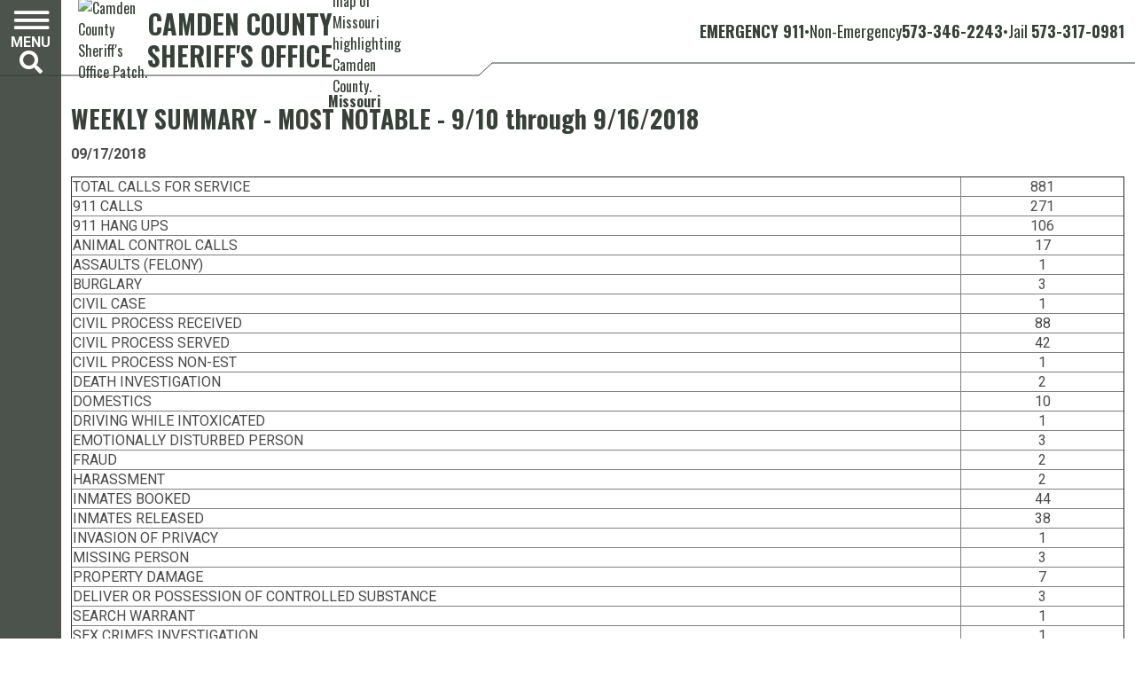

--- FILE ---
content_type: text/html; charset=UTF-8
request_url: https://www.camdencountymosheriff.org/press_view.php?id=811
body_size: 7547
content:

<!DOCTYPE html>
<html lang="en">
<head><meta property="og:title" content="WEEKLY SUMMARY - MOST NOTABLE - 910 through 9162018" /><meta property="og:url" content="https://www.camdencountymosheriff.org/press_view.php?id=811" /><meta property="og:type" content="article" /><meta property="og:image" content="https://www.camdencountymosheriff.org/templates/camdencountymosheriff.org/images/fb-posting-logo.png" /><meta property="og:description" content="TOTAL CALLS FOR SERVICE881911 CALLS271911 HANG UPS106ANIMAL CONTROL CALLS17ASSAULTS ..." />
	<!-- Global site tag (gtag.js) - Google Analytics -->
	<script async src="https://www.googletagmanager.com/gtag/js?id=G-1WETCD8B77"></script>
	<script>
		window.dataLayer = window.dataLayer || [];
		function gtag(){dataLayer.push(arguments);}
		gtag('js', new Date());
		gtag('config', 'G-1WETCD8B77');
	</script>

	<!-- Generated 2026-01-16 20:58:00 -->
	<meta charset="utf-8">
	<meta http-equiv="X-UA-Compatible" content="IE=edge">
	<meta name="viewport" content="width=device-width, initial-scale=1.0">
	<meta name="theme-color" content="#384139">
	<meta property="fb:app_id" content="436981216460372">

	<title>WEEKLY SUMMARY - MOST NOTABLE - 9/10 through 9/16/2018 (09/17/2018) - Press Releases - Camden County Missouri Sheriff's Office</title>

	
	<link rel="shortcut icon" type="image/x-icon" href="/favicon.ico">

	<script src="https://ajax.googleapis.com/ajax/libs/jquery/3.6.0/jquery.min.js"></script>
	<script src="/templates/camdencountymosheriff.org/js/libs.js?v=1.3"></script>
	<script src="/templates/camdencountymosheriff.org/js/main.js?v=1.3"></script>
	<link rel="stylesheet" href="/templates/camdencountymosheriff.org/css/styles.css?v=1.3">
	
<style>
#cookie_consent {
	font-family: Open Sans, Fira Sans, sans-serif;
	font-size: 16px !important;
	color: white !important;
	position: fixed;
	background-color: rgba(23,23,23,0.9);
	z-index:999999999;
	width: 100%;
	min-height: 48px;
	bottom:0;
	display:none;
	left:0;
}
#cookie_content {
	box-sizing:border-box;
	padding: 8px 0 4px 8px !important;
    width: -webkit-calc(100% - 173px);
    width:    -moz-calc(100% - 173px);
    width:         calc(100% - 173px);
	float:left;
}
#cookie_buttons {
	text-align:center;
	padding-bottom:8px;
	float:left;
	width:172px;
}
@media only screen and (max-width:800px) {
	#cookie_content {
		width:75%;
		text-decoration-color:red !important;
	}
	#cookie_buttons {
		text-align:center;
		width:20%;
	}
}
@media only screen and (max-width:600px) {
	#cookie_content {
		width:100%;
		text-decoration-color:red !important;
	}
	#cookie_buttons {
		text-align:center;
		width:100%;
	}
}

#cms_body_content #cookie_content a {
	text-decoration:underline !important;
	color:white !important;
}
.cookie_button {
	display:inline-block;
	font-family: Open Sans, Fira Sans, sans-serif;
	font-size: 16px !important;
	margin:12px 4px 0px 4px;
	border-radius:6px;
}
.cookie_embed_button {
	margin:6px 0 4px 0;
	padding: 0 6px 0 6px;
	display:inline-block;
	border-radius:6px;
	background-color:white;
}

.cookie_consent_box {
	font-size:16px;
	max-width:600px;
	font-weight:400;
	display:inline-block;
	color:white;
	background-color:#171717;
	text-align:center;
	/*border-color:black;
	border-style:solid;*/
	border-width:thin;
	padding:6px;
}

.cookie_consent_box div {
	padding-top: 4px;
}

#cms_body_content .cookie_consent_box a {
	text-decoration:underline !important;
	color:white !important;
}
.cookie_consent_link {
	margin:4px;
	color: white !important;
}
.cookie_policy_link {
	margin:4px 8px 4px 4px;
	width:100%;
}
#accept_cookie {
	background-color:white;
}
#deny_cookie {
	background-color:white;
}
</style><style>
	header #header {
		box-shadow: unset;
	}
</style></head>



<body class="interior">
	<div id="skipToContent"><a href="#interior">Skip to Main Content</a></div>

	

<script>
	$(document).ready(function() {
		buildMasterMenu();
	});

	var clickedname="";

	function buildMasterMenu() {
		$('#mobile-menu-body').html("<li class='uppercase oswald'><a tabindex='0' href='/crime-tips'><span>Submit A</span> <span class='highlight'>Crime Tip</span>&nbsp;<i class='fas fa-angle-right'></i></a></li></ul><li class='uppercase oswald'><a tabindex='0' href='/message-from'><span>Message from the</span> <span class='highlight'>Sheriff</span>&nbsp;<i class='fas fa-angle-right'></i></a></li></ul><li><a tabindex='0' href='/'><span>Home</span> <span class='highlight'></span></a></li></ul><li><a tabindex='0' href='/calendar'><span>Calendar</span> <span class='highlight'></span></a></li></ul><li><span tabindex='0' role='button' class='back' onkeypress='backButtonKeyboard(1,event)' onclick='clickMenu(1)'>Departments&nbsp;&nbsp;<i class='fas fa-angle-right'></i></span></li></ul><li><a tabindex='0' href='/forms'><span>Forms</span> <span class='highlight'></span></a></li></ul><li><a tabindex='0' href='/roster-choose'><span>Inmate Roster</span> <span class='highlight'></span></a></li></ul><li><a tabindex='0' href='/most-wanted'><span>Most Wanted</span> <span class='highlight'></span></a></li></ul><li><a tabindex='0' href='/press'><span>Press Releases</span> <span class='highlight'></span></a></li></ul><li><a tabindex='0' href='https://www.mshp.dps.missouri.gov/CJ38/searchRegistry.jsp' rel='noopener' target='_blank'><span>Sex Offenders</span> <span class='highlight'></span></a></li></ul><li><a tabindex='0' href='/contact'><span>Contact Us</span> <span class='highlight'></span></a></li></ul>");
	}

	function buildMenu(data) {
		var object = data;
		var sortedArray = [];

		for(var link in object['children']) {
			sortedArray.push({'link':link,'name':object['children'][link]});
		}

		sortedArray.sort(function(a, b) {
			var nameA = a.name.toUpperCase(); // ignore upper and lowercase
			var nameB = b.name.toUpperCase(); // ignore upper and lowercase

			if (nameA < nameB) {
				return -1;
			}

			if (nameA > nameB) {
				return 1;
			}

			// names must be equal
			return 0;
		});

		object['children'] = sortedArray;
		var nodes ="<ul>";
		var target = "";

		if(object['links'] != "") {
			var str = object['links'];
			str = str.split(">");
			nodes += "<li class='ease'><span role='button' tabindex='0' onkeypress='backButtonKeyboard("+str[str.length-2]+",event)' onclick='clickMenu("+str[str.length-2]+")'> <i class='fa fa-angle-left'></i> Back</span></li>";
		} else {
			nodes += "<li class='ease'><span class='upe-page' role='button' tabindex='0' onkeypress='backButtonKeyboard(-1,event)' onclick='clickMenu(-1)'><i class='fa fa-angle-left'></i> Back</span></li>";
		}

		/*
			Checks a new value passed from the AJAX mobile menu. This is checking if the id we passed is apart of the master
			pages which have been set to 'locked' in the CMS. This 'locking' is done via the define "UPE_NO_MASTERS" being
			set to true. This makes all master pages "inaccessible" from the mobile menu. The title should show but the page
			shouldn't be clickable.

			object['locked_id'] returns true if the ID needs to only be printed and false is it needs to be a clickable link
		*/
		if(object.hasOwnProperty('locked_id') && object['locked_id']){
			nodes+= "<li id='noMaster' class='ease'><span style='cursor:default;'>"+object['old_title']+"</span></li>";
			console.log("Has prop and its true");
			console.log(object);
		}else{
			console.log("Doesnt have prop or prop is false");
			nodes+= "<li class='ease'><a href='/"+object['old_link']+"'>"+object['old_title']+"</a></li>"
		}

		for(var link in object['children']) {
			var name = object['children'][link].name;

			if(data['sub_pages_'+object['children_id'][name]] != 0) {
				nodes += "<li class='ease'><span role='button' tabindex='0' onkeypress='clickMenu("+object['children_id'][object['children'][link].name]+")' onclick='clickMenu("+object['children_id'][object['children'][link].name]+")'>"+object['children'][link].name+" <i class='fa fa-angle-right'></i></span></li>";
			} else {
				target = "";
				object['children'][link].link = "/"+object['children'][link].link;
				nodes += "<li class='ease'><a href='"+object['children'][link].link+"' "+target+">"+object['children'][link].name+"</a></li>";
			}
		}

		nodes +="</ul>"
		$('#mobile-menu-body').html(nodes);
	}

	function backButtonKeyboard(clickid,event) {
		if(event.keyCode === 13) {
			clickMenu(clickid);
		}
	}

	function clickMenu(clickid) {
		if(clickid == 0) {
			return;
		}

		if(clickid==-1) {
			buildMasterMenu()
			return;
		}

		//CurrentMobileItem
		page_id = clickid;
		$.ajax({
		url: "/ajax/ajax.php",
		method: "POST",
		data: { 'id' : page_id },
		dataType: 'json'
		}).fail(function(jqXHR, textStatus) {
		}).done(function(data) {
		console.log(data);
		buildMenu(data);
		});
	}
</script>

<nav id="mobile-menu" class="menu push-menu-left">
	<div class="close-menu" role="button" tabindex="0" aria-label="Close the navigation menu."><i class="fa fa-times-circle"></i></div>
	<ul  id="mobile-menu-body"></ul>
</nav>

	<div id="wrapper">
		<div id="sidebar">
	<div class="sidebar-menu toggle-push-left-2" role="button" tabindex="0" aria-label="Open the navigation menu.">
		<i class="fas fa-bars" aria-hidden="true"></i>
		<strong class="uppercase">menu</strong>
	</div>

		<div class="sidebar-search" role="button" tabindex="0" aria-label="Open the search form.">
		<i class="fas fa-search ease" aria-hidden="true"></i>
	</div>
	</div>
		<header>
		<div id="fixed-menu">
		<div class="fixed-menu-btn toggle-push-left" role="button" tabindex="0" aria-label="Open the navigation menu.">
			<i class="fas fa-bars" aria-hidden="true"></i>
			<strong class="uppercase">menu</strong>
		</div>
				<div class="fixed-menu-links">
			<a href="tel:911" class="emergency-phone underlineHover uppercase"><strong>Emergency 911</strong></a>
		</div>
			</div>

		<div id="header">
		<div class="header-logo">
			<div class="badge">
				<img src="templates/camdencountymosheriff.org/images/patch.png?v=1.2" alt="Camden County Sheriff's Office Patch." width="78" height="70">
			</div>
			<a href="/" class="logo-heading name uppercase zoom ease">
				<strong>Camden County</strong> <strong>Sheriff's Office</strong>
			</a>
			<div class="state">
				<img src="templates/camdencountymosheriff.org/images/svgs/state.svg?v=1.1" alt="State map of Missouri highlighting Camden County." width="66" height="58">
				<strong>Missouri</strong>
			</div>
		</div>
		<div class="header-links">
						<a href="tel:911" class="emergency-phone underlineHover uppercase"><strong>Emergency 911</strong></a>
			<span class="bull"> &bull; </span>
						<div class="non-emergency-phone">
				<span>Non-Emergency</span>
				<a href="tel:+15733462243" class="underlineHover"><strong>573-346-2243</strong></a>
			</div>
			<span class="bull"> &bull; </span>
			<div class="jail-phone">
				<span>Jail</span>
				<a href="tel:+15733170981" class="underlineHover"><strong>573-317-0981</strong></a>
			</div>
						<a href="/crime-tips" class="crime-tip uppercase oswald zoom ease">Submit Crime Tip</a>
					</div>
	</div>

	<svg id='header-line' class="hide-for-medium-down" xmlns="http://www.w3.org/2000/svg" xmlns:xlink="http://www.w3.org/1999/xlink">
		<polyline points="0,15 540,15 555,1 4000,1"></polyline>
	</svg>

			<form id="search-form" action="/search.php" name="form_search">
    <label for="query">Query</label>
    <input aria-label="What would you like to search for?" id="query" class="query search-input" name="query" placeholder="What can we help you find?" type="text" onfocus="$('#query').val(''); $('#search-submit').removeAttr('disabled');">

    <label for="sitename">Sitename</label>
    <input id="sitename" class="text-box" type="text" name="sitename" aria-label="Search This Site">

    <button aria-label="Search for your topic." type="submit" name="search" value="1" onclick="if($('#query').val() == '') { return false; }"><i  class="fa fa-search" aria-hidden="true"></i></button>
</form>
	</header>
		<main>
			<div id="interior">
				<section class="siteWidth center">
											<div>
							<div id="cms-content">
	<h2 class="ptitles">WEEKLY SUMMARY - MOST NOTABLE - 9/10 through 9/16/2018</h2>
	<p class="press-date"><strong>09/17/2018</strong></p>
	<div id="cms-body-content">
		<table style="border-collapse: collapse; width: 100%;" border="1" role="presentation"><tbody><tr style="height: 18px;"><td style="width: 84.4178%; height: 18px;">TOTAL CALLS FOR SERVICE</td><td style="width: 15.5822%; text-align: center; height: 18px;">881</td></tr><tr style="height: 18px;"><td style="width: 84.4178%; height: 18px;">911 CALLS</td><td style="width: 15.5822%; text-align: center; height: 18px;">271</td></tr><tr style="height: 18px;"><td style="width: 84.4178%; height: 18px;">911 HANG UPS</td><td style="width: 15.5822%; text-align: center; height: 18px;">106</td></tr><tr style="height: 18px;"><td style="width: 84.4178%; height: 18px;">ANIMAL CONTROL CALLS</td><td style="width: 15.5822%; text-align: center; height: 18px;">17</td></tr><tr style="height: 18px;"><td style="width: 84.4178%; height: 18px;">ASSAULTS (FELONY)</td><td style="width: 15.5822%; text-align: center; height: 18px;">1</td></tr><tr style="height: 18px;"><td style="width: 84.4178%; height: 18px;">BURGLARY</td><td style="width: 15.5822%; text-align: center; height: 18px;">3</td></tr><tr style="height: 18px;"><td style="width: 84.4178%; height: 18px;">CIVIL CASE</td><td style="width: 15.5822%; text-align: center; height: 18px;">1</td></tr><tr style="height: 18px;"><td style="width: 84.4178%; height: 18px;">CIVIL PROCESS RECEIVED</td><td style="width: 15.5822%; text-align: center; height: 18px;">88</td></tr><tr style="height: 18px;"><td style="width: 84.4178%; height: 18px;">CIVIL PROCESS SERVED</td><td style="width: 15.5822%; text-align: center; height: 18px;">42</td></tr><tr style="height: 18px;"><td style="width: 84.4178%; height: 18px;">CIVIL PROCESS NON-EST</td><td style="width: 15.5822%; text-align: center; height: 18px;">1</td></tr><tr style="height: 18px;"><td style="width: 84.4178%; height: 18px;">DEATH INVESTIGATION</td><td style="width: 15.5822%; text-align: center; height: 18px;">2</td></tr><tr style="height: 18px;"><td style="width: 84.4178%; height: 18px;">DOMESTICS</td><td style="width: 15.5822%; text-align: center; height: 18px;">10</td></tr><tr style="height: 18px;"><td style="width: 84.4178%; height: 18px;">DRIVING WHILE INTOXICATED</td><td style="width: 15.5822%; text-align: center; height: 18px;">1</td></tr><tr style="height: 18px;"><td style="width: 84.4178%; height: 18px;">EMOTIONALLY DISTURBED PERSON</td><td style="width: 15.5822%; text-align: center; height: 18px;">3</td></tr><tr style="height: 18px;"><td style="width: 84.4178%; height: 18px;">FRAUD</td><td style="width: 15.5822%; text-align: center; height: 18px;">2</td></tr><tr style="height: 18px;"><td style="width: 84.4178%; height: 18px;">HARASSMENT</td><td style="width: 15.5822%; text-align: center; height: 18px;">2</td></tr><tr style="height: 18px;"><td style="width: 84.4178%; height: 18px;">INMATES BOOKED</td><td style="width: 15.5822%; text-align: center; height: 18px;">44</td></tr><tr style="height: 18px;"><td style="width: 84.4178%; height: 18px;">INMATES RELEASED</td><td style="width: 15.5822%; text-align: center; height: 18px;">38</td></tr><tr style="height: 18px;"><td style="width: 84.4178%; height: 18px;">INVASION OF PRIVACY</td><td style="width: 15.5822%; text-align: center; height: 18px;">1</td></tr><tr style="height: 18px;"><td style="width: 84.4178%; height: 18px;">MISSING PERSON</td><td style="width: 15.5822%; text-align: center; height: 18px;">3</td></tr><tr style="height: 18px;"><td style="width: 84.4178%; height: 18px;">PROPERTY DAMAGE</td><td style="width: 15.5822%; text-align: center; height: 18px;">7</td></tr><tr style="height: 18px;"><td style="width: 84.4178%; height: 18px;">DELIVER OR POSSESSION OF CONTROLLED SUBSTANCE</td><td style="width: 15.5822%; text-align: center; height: 18px;">3</td></tr><tr style="height: 18px;"><td style="width: 84.4178%; height: 18px;">SEARCH WARRANT</td><td style="width: 15.5822%; text-align: center; height: 18px;">1</td></tr><tr style="height: 18px;"><td style="width: 84.4178%; height: 18px;">SEX CRIMES INVESTIGATION</td><td style="width: 15.5822%; text-align: center; height: 18px;">1</td></tr><tr style="height: 18px;"><td style="width: 84.4178%; height: 18px;">STEALING (PROPERTY)</td><td style="width: 15.5822%; text-align: center; height: 18px;">7</td></tr><tr style="height: 18px;"><td style="width: 84.4178%; height: 18px;">TAMPERING WITH MOTOR VEHICLE</td><td style="width: 15.5822%; text-align: center; height: 18px;">1</td></tr><tr style="height: 18px;"><td style="width: 84.4178%; height: 18px;">TAMPERING WITH UTILITY</td><td style="width: 15.5822%; text-align: center; height: 18px;">1</td></tr><tr style="height: 18px;"><td style="width: 84.4178%; height: 18px;">TRESPASSING</td><td style="width: 15.5822%; text-align: center; height: 18px;">1</td></tr><tr style="height: 18px;"><td style="width: 84.4178%; height: 18px;">UNLAWFUL USE OF A WEAPON</td><td style="width: 15.5822%; text-align: center; height: 18px;">1</td></tr><tr style="height: 18px;"><td style="width: 84.4178%; height: 18px;">WARRANT ARRESTS</td><td style="width: 15.5822%; text-align: center; height: 18px;">8</td></tr></tbody></table>	</div>
	</div>							<div class="clear"></div>
						</div>
									</section>
			</div>
		</main>

		
<footer>

			<div class="sticky-footer uppercase">
				<div class="box">
					<a href="/contact" class="block zoom ease">
						<img src="templates/camdencountymosheriff.org/images/svgs/contact.svg" alt="" width="24" height="20" loading="lazy">
						<span>Contact</span>
					</a>
				</div>

								<div class="box">
					<a href="/crime-tips" class="block zoom ease">
						<img src="templates/camdencountymosheriff.org/images/svgs/crime-tip.svg" alt="" width="24" height="20" loading="lazy">
						<span>Crime Tip</span>
					</a>
				</div>
							</div>


	<div id="footer">
		<div class="siteWidth center">
									<div class="crime-tips oswald uppercase">
				<strong>Crime Tip Hotline <a href="tel:+15733462243" class="ease">573-346-2243</a> or Submit Via <a href="/crime-tips" class="ease">Email</a></strong>
			</div>
			
			

			<div class="info">
				<div class="info-top-container">
										<div class="info-left">
						<div class="info-title oswald uppercase">
							<a href="/" class="inlineBlock noUnderline zoom ease"><strong class="city">Camden County</strong>
							<br>
							<strong class="sheriff">Sheriff</strong></a>
						</div>

												<div class="emergency-phone oswald uppercase">
							<a href="tel:911" class="inlineBlock zoom ease"><strong>Emergency</strong> <strong>911</strong></a>
						</div>
						
						<div class="socials">
							
														<a href="https://www.facebook.com/CamdenCountyMOSheriff/"  target="_blank" rel="noopener" class="facebook inlineBlock zoom ease" aria-label="Follow us on Facebook">
								<i class="fab fa-facebook" aria-hidden="true"></i>
							</a>
							
							
							
							
													</div>
					</div>

										<div class="info-links-container">
						<div class="show-for-medium-down">
						<div class="columns ease"><a class="underlineHover" href="/">Home</a><a class="underlineHover" href="/calendar">Calendar</a><a class="underlineHover" href="/contact">Email</a><a class="underlineHover" href="https://www.facebook.com/CamdenCountyMOSheriff/" target="_blank" rel="noopener">Facebook</a><a class="underlineHover" href="/forms">Forms</a><a class="underlineHover" href="/roster-choose">Inmate Roster</a></div><div class="columns ease"><a class="underlineHover" href="/templates/camdencountymosheriff.org/images/camdencomap.jpg" target="_blank" rel="noopener">Map</a><a class="underlineHover" href="/message-from">Message From the Sheriff</a><a class="underlineHover" href="/most-wanted">Most Wanted</a><a class="underlineHover" href="/press">Press Releases</a><a class="underlineHover" href="/crime-tips">Submit a Crime Tip</a><a class="underlineHover" href="/contact">Contact Us</a></div>						</div>

						<div class="hide-for-medium-down">
						<div class="columns ease"><a class="underlineHover" href="/">Home</a><a class="underlineHover" href="/calendar">Calendar</a><a class="underlineHover" href="/contact">Email</a><a class="underlineHover" href="https://www.facebook.com/CamdenCountyMOSheriff/" target="_blank" rel="noopener">Facebook</a></div><div class="columns ease"><a class="underlineHover" href="/forms">Forms</a><a class="underlineHover" href="/roster-choose">Inmate Roster</a><a class="underlineHover" href="/templates/camdencountymosheriff.org/images/camdencomap.jpg" target="_blank" rel="noopener">Map</a><a class="underlineHover" href="/message-from">Message From the Sheriff</a></div><div class="columns ease"><a class="underlineHover" href="/most-wanted">Most Wanted</a><a class="underlineHover" href="/press">Press Releases</a><a class="underlineHover" href="/crime-tips">Submit a Crime Tip</a><a class="underlineHover" href="/contact">Contact Us</a></div>						</div>
					</div>

										<div class="info-right">
						<div class="socials">
							
														<a href="https://www.facebook.com/CamdenCountyMOSheriff/"  target="_blank" rel="noopener" class="facebook inlineBlock zoom ease" aria-label="Follow us on Facebook">
								<i class="fab fa-facebook" aria-hidden="true"></i>
							</a>
							
							
							
							
													</div>
					</div>
				</div>

								<div class="info-contact-container">
					<h1 class="sr-only">Contact Information</h1>
					<div class="phone contact-item">
						Phone: <a href="tel:+15733462243">573-346-2243</a> (24 hours)
						<span class="bullet"> &bull; </span>
					</div>

					<div class="email contact-item">
						<a href="/contact">Email</a>
						<span class="bullet"> &bull; </span>
					</div>

					<div class="address contact-item">
						<a href="https://goo.gl/maps/zpfManEeMt2EWgb79"  target="_blank" rel="noopener"><span>1 Court Circle Suite 13</span></a>
						<span class="bullet"> &bull; </span>
						<span>Camdenton, MO 65020</span>
						<span class="bullet"> &bull; </span>
					</div>

					<div class="county-map contact-item">
						<a href="templates/camdencountymosheriff.org/images/camdencomap.jpg" target="_blank" rel="noopener">Map</a>
						<span class="bullet"> &bull; </span>
					</div>

					<div class="office-hours contact-item">
						<span>Administrative Office Hours:</span>
						<span>M-F 8:00am - 5:00pm</span>
						<span class="bullet"> &bull; </span>
					</div>

					<div class="jail contact-item">
						Jail: <a href="tel:+15733170981">573-317-0981</a>
					</div>
				</div>

								<div class="copycred-row">
					<div class="copycred">
						<div class="copycred-container">Camden County Missouri Sheriff's Office • © <a href="/copycred">2026 Camden County, Missouri</a></div>
						<span class="bullet"> &bull; </span>
						<div class="copycred-links"><a href="/site-map">Site Map</a> • <a href="/copycred#accessibility">Accessibility</a> • <a href="https://translate.google.com/translate?hl=&sl=en&tl=es&u=https://www.camdencountymosheriff.org/site-map"  target="_blank" rel="noopener">Translate</a></div>
					</div>

					<div class="bjm-logo">
						<a href="https://www.mostwantedgovernmentwebsites.com/law-enforcement"  target="_blank" rel="noopener" class="inlineBlock zoom ease" aria-label="Visit Most Wanted Government Websites today for a website quote!">
							<img src="templates/camdencountymosheriff.org/images/svgs/bjm-logo.svg?v=1.0" alt="Most Wanted Government Website logo." width="300" height="16" loading="lazy">
						</a>
					</div>
				</div>
			</div>

			
		</div>
	</div>
</footer>	</div>

<div id='cookie_consent'>
	<div id='cookie_content'>
		We use cookies to enhance your website browsing experience. <a class="cookie_consent_link" href="/copycred#cookie_use" target="_blank" rel="noopener">Read our cookie use policy</a>.
	</div>
	<div id='cookie_buttons'>
		<button aria-label="Accept Cookies" tabindex="0" class="cookie_button" id="accept_cookie" onclick="accept_cookies();">OK</button>
	</div>
</div><script>

	$( document ).ready(function() {
		var how = 'disabled';
		if (navigator.cookieEnabled) {
			how = 'enabled';
		} else {
			console.log( "Cookies are not enabled." );
			how = 'disabled';
		}
		$.ajax(
		{	type: 'POST', 
			url: 'https://www.camdencountymosheriff.org/cookie_consent_ajax.php/', 
			data: {	cookies_enabled : how },
			dataType: 'json',
			success: function(response) {
				console.log(response['message']);
				if (!response['enabled']) {
					console.log(response);
					if (!response['already_called']) {
						alert('Cookies are disabled. This may have an impact on how this site performs or displays.');
					}
					$('#cookie_consent').hide();
				}
			},
			error: function(response) {
				console.log("There was an error: "+response);
				console.log(response);
			}
		});
	});

	function accept_cookies(event)
	{
		set_cookie('cookie_consent','accepted');
		$('#cookie_consent').hide();
		event.cancelBubble = true;
		event.preventDefault();
	}

	function deny_cookies()
	{
		if (confirm("You have chosen to deny cookies. This will mean we will not be able to react to your browsing choices, which may impact your user experience on this site. If this is correct, click 'OK', otherwise click 'Cancel' to return to the page.")) {
			console.log("Cookies denied.");
			set_cookie('cookie_consent','denied');
			$('#cookie_consent').hide();
		} else {
			console.log("Deny cookies choice canceled.");
		}
	}

	function get_cookie(name)
	{
		$.ajax({	
			type: 'POST', 
			url: 'https://www.camdencountymosheriff.org/cookie_consent_ajax.php/', 
			data: {	get_cookie_value : 'cookie_consent'},
			//dataType: 'json',
			success: function(response) {
				var response_json = JSON.parse(response);
				switch(response_json['message']) {
					case 'accepted':
						$('#cookie_consent').hide();
						break;
					case 'denied':
						$('#cookie_consent').hide();
						break;
					default:
						console.log("consent unset");
						if (navigator.cookieEnabled) {
							$('#cookie_consent').show();
						}
						break;
				}
			},
			error: function(response) {
				console.log("in error");
				console.log(response);
			}
		});
	}

	function set_cookie(which, what)
	{		
		$.ajax(
			{	type: 'POST', 
				url: 'https://www.camdencountymosheriff.org/cookie_consent_ajax.php/', 
				data: {	set_cookie_value : which,
						value : what },
				dataType: 'json',
				success: function(response) {
					console.log(response['message']);
					$('#accept_cookie').hide();
				},
				error: function (jqXHR, exception) {
		var msg = '';
		if (jqXHR.status === 0) {
			console.log('Not connect. Verify Network.');
			// treat this as a success
			$('#accept_cookie').hide();
		} else {
			if (jqXHR.status == 404) {
				msg = 'Requested page not found. [404]';
			} else if (jqXHR.status == 500) {
				msg = 'Internal Server Error [500].';
			} else if (exception === 'parsererror') {
				msg = 'Requested JSON parse failed.';
			} else if (exception === 'timeout') {
				msg = 'Time out error.';
			} else if (exception === 'abort') {
				msg = 'Ajax request aborted.';
			} else {
				msg = 'Uncaught Error. ' + jqXHR.responseText;
			}
			alert('There was an ajax error: '+msg);
		}
	},
			}
		);
		//setTimeout(function(){location = location},500);
	}

	function set_the_cookie(which, what)
	{
		if (confirm(`You are about to accept cookies for this site. Please be sure to have reviewed our Cookie Use Policy before accepting. \r\rClick "OK" to proceed, or "Cancel" to return to the page without accepting cookies.`)) {
			$.ajax(
				{	type: 'POST', 
					url: 'https://www.camdencountymosheriff.org/cookie_consent_ajax.php/', 
					data: {	set_cookie_value : which,
							value : what },
					dataType: 'json',
					success: function(response) {
						console.log(response['message']);
						$('#accept_cookie').hide();
					},
					error: function (jqXHR, exception) {
		var msg = '';
		if (jqXHR.status === 0) {
			console.log('Not connect. Verify Network.');
			// treat this as a success
			$('#accept_cookie').hide();
		} else {
			if (jqXHR.status == 404) {
				msg = 'Requested page not found. [404]';
			} else if (jqXHR.status == 500) {
				msg = 'Internal Server Error [500].';
			} else if (exception === 'parsererror') {
				msg = 'Requested JSON parse failed.';
			} else if (exception === 'timeout') {
				msg = 'Time out error.';
			} else if (exception === 'abort') {
				msg = 'Ajax request aborted.';
			} else {
				msg = 'Uncaught Error. ' + jqXHR.responseText;
			}
			alert('There was an ajax error: '+msg);
		}
	},
				}
			);
			//setTimeout(function(){location = location},500);
		}
	}

	var callback = function(){
		get_cookie('cookie_consent');
		if($('#cookie_use').length) {
			if($('#floatingHeader').length) {
				$('html, body').animate({
					scrollTop: $("#cookie_use").offset().top - 65},10);
			} else if ($('.floatingHeader').length) {
				$('html, body').animate({
					scrollTop: $("#cookie_use").offset().top - 74},10);
			}
		}
	};

	if ( document.readyState === "complete" || (document.readyState !== "loading" && !document.documentElement.doScroll)) {
		callback();
	} else {
		document.addEventListener("DOMContentLoaded", callback);
	}
			
	$('#accept_cookie').keypress(function(event) {
		if(event.keyCode === 13) {
			accept_cookies();
		}
	});

	$('#deny_cookie').keypress(function(event) {
		if(event.keyCode === 13) {
			deny_cookies();
		}
	});

</script></body>
</html><!-- 0.0041129589080811 -->
<!-- PROPRIETARY - reuse prohibited without written permission by Brooks-Jeffrey Marketing, Inc. -->

--- FILE ---
content_type: text/css
request_url: https://www.camdencountymosheriff.org/templates/camdencountymosheriff.org/css/styles.css?v=1.3
body_size: 13545
content:
@import"https://use.fontawesome.com/releases/v5.15.3/css/all.css";@import"https://fonts.googleapis.com/css2?family=Oswald:wght@400;700&family=Roboto+Condensed:wght@400;700&family=Roboto:ital,wght@0,400;0,700;0,900;1,400;1,700;1,900&display=swap";div#test_mode{display:none}*,*:before,*:after{box-sizing:border-box}html,body{height:100%;font-size:100%}a:hover{cursor:pointer}img,object,embed{max-width:100%;height:auto}object,embed{height:100%}img{-ms-interpolation-mode:bicubic}.left{float:left !important}.right{float:right !important}.clearfix{*zoom:1}.clearfix:before,.clearfix:after{content:" ";display:table}.clearfix:after{clear:both}.text-left{text-align:left !important}.text-right{text-align:right !important}.text-center{text-align:center !important}.text-justify{text-align:justify !important}.vertical-bottom{vertical-align:bottom}.vertical-middle{vertical-align:middle}.vertical-top{vertical-align:top}.antialiased{-webkit-font-smoothing:antialiased}img{display:inline-block;vertical-align:middle}textarea{height:auto;min-height:50px;width:100%;resize:vertical}select{width:100%}.row{width:100%;margin-left:auto;margin-right:auto;margin-top:0;margin-bottom:0;max-width:1900px;*zoom:1}.row:before,.row:after{content:" ";display:table}.row:after{clear:both}.row.collapse>.column,.row.collapse>.columns{position:relative;padding-left:0;padding-right:0;float:left}.row.collapse .row{margin-left:0;margin-right:0}.row .row{width:auto;margin-top:0;margin-bottom:0;max-width:none;*zoom:1}.row .row:before,.row .row:after{content:" ";display:table}.row .row:after{clear:both}.row .row.collapse{width:auto;margin:0;max-width:none;*zoom:1}.row .row.collapse:before,.row .row.collapse:after{content:" ";display:table}.row .row.collapse:after{clear:both}.column,.columns{position:relative;width:100%;float:left}.no-padding{padding-right:none !important;padding-left:none !important;padding-top:none !important;padding-bottom:none !important}.column-padding{padding-right:.9375rem;padding-left:.9375rem}.column-padding-left{padding-left:.9375rem}.column-padding-right{padding-right:.9375rem}@media only screen{.small-push-1{position:relative;left:8.33333%;right:auto}.small-pull-1{position:relative;right:8.33333%;left:auto}.small-push-2{position:relative;left:16.66667%;right:auto}.small-pull-2{position:relative;right:16.66667%;left:auto}.small-push-3{position:relative;left:25%;right:auto}.small-pull-3{position:relative;right:25%;left:auto}.small-push-4{position:relative;left:33.33333%;right:auto}.small-pull-4{position:relative;right:33.33333%;left:auto}.small-push-5{position:relative;left:41.66667%;right:auto}.small-pull-5{position:relative;right:41.66667%;left:auto}.small-push-6{position:relative;left:50%;right:auto}.small-pull-6{position:relative;right:50%;left:auto}.small-push-7{position:relative;left:58.33333%;right:auto}.small-pull-7{position:relative;right:58.33333%;left:auto}.small-push-8{position:relative;left:66.66667%;right:auto}.small-pull-8{position:relative;right:66.66667%;left:auto}.small-push-9{position:relative;left:75%;right:auto}.small-pull-9{position:relative;right:75%;left:auto}.small-push-10{position:relative;left:83.33333%;right:auto}.small-pull-10{position:relative;right:83.33333%;left:auto}.small-push-11{position:relative;left:91.66667%;right:auto}.small-pull-11{position:relative;right:91.66667%;left:auto}.small-1{position:relative;width:8.33333%}.small-2{position:relative;width:16.66667%}.small-3{position:relative;width:25%}.small-4{position:relative;width:33.33333%}.small-5{position:relative;width:41.66667%}.small-6{position:relative;width:50%}.small-7{position:relative;width:58.33333%}.small-8{position:relative;width:66.66667%}.small-9{position:relative;width:75%}.small-10{position:relative;width:83.33333%}.small-11{position:relative;width:91.66667%}.small-12{position:relative;width:100%}.small-offset-0{position:relative;margin-left:0%}.small-offset-1{position:relative;margin-left:8.33333%}.small-offset-2{position:relative;margin-left:16.66667%}.small-offset-3{position:relative;margin-left:25%}.small-offset-4{position:relative;margin-left:33.33333%}.small-offset-5{position:relative;margin-left:41.66667%}.small-offset-6{position:relative;margin-left:50%}.small-offset-7{position:relative;margin-left:58.33333%}.small-offset-8{position:relative;margin-left:66.66667%}.small-offset-9{position:relative;margin-left:75%}.small-offset-10{position:relative;margin-left:83.33333%}[class*=column]+[class*=column].end{float:left}.column.small-centered,.columns.small-centered{position:relative;margin-left:auto;margin-right:auto;float:none !important}.column.small-uncentered,.columns.small-uncentered{margin-left:0;margin-right:0;float:left !important}}@media(min-width: 40.063em){.medium-push-1{position:relative;left:8.33333%;right:auto}.medium-pull-1{position:relative;right:8.33333%;left:auto}.medium-push-2{position:relative;left:16.66667%;right:auto}.medium-pull-2{position:relative;right:16.66667%;left:auto}.medium-push-3{position:relative;left:25%;right:auto}.medium-pull-3{position:relative;right:25%;left:auto}.medium-push-4{position:relative;left:33.33333%;right:auto}.medium-pull-4{position:relative;right:33.33333%;left:auto}.medium-push-5{position:relative;left:41.66667%;right:auto}.medium-pull-5{position:relative;right:41.66667%;left:auto}.medium-push-6{position:relative;left:50%;right:auto}.medium-pull-6{position:relative;right:50%;left:auto}.medium-push-7{position:relative;left:58.33333%;right:auto}.medium-pull-7{position:relative;right:58.33333%;left:auto}.medium-push-8{position:relative;left:66.66667%;right:auto}.medium-pull-8{position:relative;right:66.66667%;left:auto}.medium-push-9{position:relative;left:75%;right:auto}.medium-pull-9{position:relative;right:75%;left:auto}.medium-push-10{position:relative;left:83.33333%;right:auto}.medium-pull-10{position:relative;right:83.33333%;left:auto}.medium-push-11{position:relative;left:91.66667%;right:auto}.medium-pull-11{position:relative;right:91.66667%;left:auto}.column,.columns{position:relative;float:left}.medium-1{position:relative;width:8.33333%}.medium-2{position:relative;width:16.66667%}.medium-3{position:relative;width:25%}.medium-4{position:relative;width:33.33333%}.medium-5{position:relative;width:41.66667%}.medium-6{position:relative;width:50%}.medium-7{position:relative;width:58.33333%}.medium-8{position:relative;width:66.66667%}.medium-9{position:relative;width:75%}.medium-10{position:relative;width:83.33333%}.medium-11{position:relative;width:91.66667%}.medium-12{position:relative;width:100%}.medium-offset-0{position:relative;margin-left:0%}.medium-offset-1{position:relative;margin-left:8.33333%}.medium-offset-2{position:relative;margin-left:16.66667%}.medium-offset-3{position:relative;margin-left:25%}.medium-offset-4{position:relative;margin-left:33.33333%}.medium-offset-5{position:relative;margin-left:41.66667%}.medium-offset-6{position:relative;margin-left:50%}.medium-offset-7{position:relative;margin-left:58.33333%}.medium-offset-8{position:relative;margin-left:66.66667%}.medium-offset-9{position:relative;margin-left:75%}.medium-offset-10{position:relative;margin-left:83.33333%}[class*=column]+[class*=column].end{float:left}.column.medium-centered,.columns.medium-centered{position:relative;margin-left:auto;margin-right:auto;float:none !important}.column.medium-uncentered,.columns.medium-uncentered{margin-left:0;margin-right:0;float:left !important}.push-1{position:relative;left:8.33333%;right:auto}.pull-1{position:relative;right:8.33333%;left:auto}.push-2{position:relative;left:16.66667%;right:auto}.pull-2{position:relative;right:16.66667%;left:auto}.push-3{position:relative;left:25%;right:auto}.pull-3{position:relative;right:25%;left:auto}.push-4{position:relative;left:33.33333%;right:auto}.pull-4{position:relative;right:33.33333%;left:auto}.push-5{position:relative;left:41.66667%;right:auto}.pull-5{position:relative;right:41.66667%;left:auto}.push-6{position:relative;left:50%;right:auto}.pull-6{position:relative;right:50%;left:auto}.push-7{position:relative;left:58.33333%;right:auto}.pull-7{position:relative;right:58.33333%;left:auto}.push-8{position:relative;left:66.66667%;right:auto}.pull-8{position:relative;right:66.66667%;left:auto}.push-9{position:relative;left:75%;right:auto}.pull-9{position:relative;right:75%;left:auto}.push-10{position:relative;left:83.33333%;right:auto}.pull-10{position:relative;right:83.33333%;left:auto}.push-11{position:relative;left:91.66667%;right:auto}.pull-11{position:relative;right:91.66667%;left:auto}}@media(min-width: 64.063em){.large-push-1{position:relative;left:8.33333%;right:auto}.large-pull-1{position:relative;right:8.33333%;left:auto}.large-push-2{position:relative;left:16.66667%;right:auto}.large-pull-2{position:relative;right:16.66667%;left:auto}.large-push-3{position:relative;left:25%;right:auto}.large-pull-3{position:relative;right:25%;left:auto}.large-push-4{position:relative;left:33.33333%;right:auto}.large-pull-4{position:relative;right:33.33333%;left:auto}.large-push-5{position:relative;left:41.66667%;right:auto}.large-pull-5{position:relative;right:41.66667%;left:auto}.large-push-6{position:relative;left:50%;right:auto}.large-pull-6{position:relative;right:50%;left:auto}.large-push-7{position:relative;left:58.33333%;right:auto}.large-pull-7{position:relative;right:58.33333%;left:auto}.large-push-8{position:relative;left:66.66667%;right:auto}.large-pull-8{position:relative;right:66.66667%;left:auto}.large-push-9{position:relative;left:75%;right:auto}.large-pull-9{position:relative;right:75%;left:auto}.large-push-10{position:relative;left:83.33333%;right:auto}.large-pull-10{position:relative;right:83.33333%;left:auto}.large-push-11{position:relative;left:91.66667%;right:auto}.large-pull-11{position:relative;right:91.66667%;left:auto}.column,.columns{position:relative;float:left}.large-1{position:relative;width:8.33333%}.large-2{position:relative;width:16.66667%}.large-3{position:relative;width:25%}.large-4{position:relative;width:33.33333%}.large-5{position:relative;width:41.66667%}.large-6{position:relative;width:50%}.large-7{position:relative;width:58.33333%}.large-8{position:relative;width:66.66667%}.large-9{position:relative;width:75%}.large-10{position:relative;width:83.33333%}.large-11{position:relative;width:91.66667%}.large-12{position:relative;width:100%}.large-offset-0{position:relative;margin-left:0%}.large-offset-1{position:relative;margin-left:8.33333%}.large-offset-2{position:relative;margin-left:16.66667%}.large-offset-3{position:relative;margin-left:25%}.large-offset-4{position:relative;margin-left:33.33333%}.large-offset-5{position:relative;margin-left:41.66667%}.large-offset-6{position:relative;margin-left:50%}.large-offset-7{position:relative;margin-left:58.33333%}.large-offset-8{position:relative;margin-left:66.66667%}.large-offset-9{position:relative;margin-left:75%}.large-offset-10{position:relative;margin-left:83.33333%}[class*=column]+[class*=column].end{float:left}.column.large-centered,.columns.large-centered{position:relative;margin-left:auto;margin-right:auto;float:none !important}.column.large-uncentered,.columns.large-uncentered{margin-left:0;margin-right:0;float:left !important}}@media(min-width: 90.063em){.xlarge-push-1{position:relative;left:8.33333%;right:auto}.xlarge-pull-1{position:relative;right:8.33333%;left:auto}.xlarge-push-2{position:relative;left:16.66667%;right:auto}.xlarge-pull-2{position:relative;right:16.66667%;left:auto}.xlarge-push-3{position:relative;left:25%;right:auto}.xlarge-pull-3{position:relative;right:25%;left:auto}.xlarge-push-4{position:relative;left:33.33333%;right:auto}.xlarge-pull-4{position:relative;right:33.33333%;left:auto}.xlarge-push-5{position:relative;left:41.66667%;right:auto}.xlarge-pull-5{position:relative;right:41.66667%;left:auto}.xlarge-push-6{position:relative;left:50%;right:auto}.xlarge-pull-6{position:relative;right:50%;left:auto}.xlarge-push-7{position:relative;left:58.33333%;right:auto}.xlarge-pull-7{position:relative;right:58.33333%;left:auto}.xlarge-push-8{position:relative;left:66.66667%;right:auto}.xlarge-pull-8{position:relative;right:66.66667%;left:auto}.xlarge-push-9{position:relative;left:75%;right:auto}.xlarge-pull-9{position:relative;right:75%;left:auto}.xlarge-push-10{position:relative;left:83.33333%;right:auto}.xlarge-pull-10{position:relative;right:83.33333%;left:auto}.xlarge-push-11{position:relative;left:91.66667%;right:auto}.xlarge-pull-11{position:relative;right:91.66667%;left:auto}.column,.columns{position:relative;float:left}.xlarge-1{position:relative;width:8.33333%}.xlarge-2{position:relative;width:16.66667%}.xlarge-3{position:relative;width:25%}.xlarge-4{position:relative;width:33.33333%}.xlarge-5{position:relative;width:41.66667%}.xlarge-6{position:relative;width:50%}.xlarge-7{position:relative;width:58.33333%}.xlarge-8{position:relative;width:66.66667%}.xlarge-9{position:relative;width:75%}.xlarge-10{position:relative;width:83.33333%}.xlarge-11{position:relative;width:91.66667%}.xlarge-12{position:relative;width:100%}.xlarge-offset-0{position:relative;margin-left:0%}.xlarge-offset-1{position:relative;margin-left:8.33333%}.xlarge-offset-2{position:relative;margin-left:16.66667%}.xlarge-offset-3{position:relative;margin-left:25%}.xlarge-offset-4{position:relative;margin-left:33.33333%}.xlarge-offset-5{position:relative;margin-left:41.66667%}.xlarge-offset-6{position:relative;margin-left:50%}.xlarge-offset-7{position:relative;margin-left:58.33333%}.xlarge-offset-8{position:relative;margin-left:66.66667%}.xlarge-offset-9{position:relative;margin-left:75%}.xlarge-offset-10{position:relative;margin-left:83.33333%}[class*=column]+[class*=column].end{float:left}.column.xlarge-centered,.columns.xlarge-centered{position:relative;margin-left:auto;margin-right:auto;float:none !important}.column.xlarge-uncentered,.columns.xlarge-uncentered{margin-left:0;margin-right:0;float:left !important}}@media(min-width: 120.063em){.xxlarge-push-1{position:relative;left:8.33333%;right:auto}.xxlarge-pull-1{position:relative;right:8.33333%;left:auto}.xxlarge-push-2{position:relative;left:16.66667%;right:auto}.xxlarge-pull-2{position:relative;right:16.66667%;left:auto}.xxlarge-push-3{position:relative;left:25%;right:auto}.xxlarge-pull-3{position:relative;right:25%;left:auto}.xxlarge-push-4{position:relative;left:33.33333%;right:auto}.xxlarge-pull-4{position:relative;right:33.33333%;left:auto}.xxlarge-push-5{position:relative;left:41.66667%;right:auto}.xxlarge-pull-5{position:relative;right:41.66667%;left:auto}.xxlarge-push-6{position:relative;left:50%;right:auto}.xxlarge-pull-6{position:relative;right:50%;left:auto}.xxlarge-push-7{position:relative;left:58.33333%;right:auto}.xxlarge-pull-7{position:relative;right:58.33333%;left:auto}.xxlarge-push-8{position:relative;left:66.66667%;right:auto}.xxlarge-pull-8{position:relative;right:66.66667%;left:auto}.xxlarge-push-9{position:relative;left:75%;right:auto}.xxlarge-pull-9{position:relative;right:75%;left:auto}.xxlarge-push-10{position:relative;left:83.33333%;right:auto}.xxlarge-pull-10{position:relative;right:83.33333%;left:auto}.xxlarge-push-11{position:relative;left:91.66667%;right:auto}.xxlarge-pull-11{position:relative;right:91.66667%;left:auto}.column,.columns{position:relative;float:left}.xxlarge-1{position:relative;width:8.33333%}.xxlarge-2{position:relative;width:16.66667%}.xxlarge-3{position:relative;width:25%}.xxlarge-4{position:relative;width:33.33333%}.xxlarge-5{position:relative;width:41.66667%}.xxlarge-6{position:relative;width:50%}.xxlarge-7{position:relative;width:58.33333%}.xxlarge-8{position:relative;width:66.66667%}.xxlarge-9{position:relative;width:75%}.xxlarge-10{position:relative;width:83.33333%}.xxlarge-11{position:relative;width:91.66667%}.xxlarge-12{position:relative;width:100%}.xxlarge-offset-0{position:relative;margin-left:0%}.xxlarge-offset-1{position:relative;margin-left:8.33333%}.xxlarge-offset-2{position:relative;margin-left:16.66667%}.xxlarge-offset-3{position:relative;margin-left:25%}.xxlarge-offset-4{position:relative;margin-left:33.33333%}.xxlarge-offset-5{position:relative;margin-left:41.66667%}.xxlarge-offset-6{position:relative;margin-left:50%}.xxlarge-offset-7{position:relative;margin-left:58.33333%}.xxlarge-offset-8{position:relative;margin-left:66.66667%}.xxlarge-offset-9{position:relative;margin-left:75%}.xxlarge-offset-10{position:relative;margin-left:83.33333%}[class*=column]+[class*=column].end{float:left}.column.xxlarge-centered,.columns.xxlarge-centered{position:relative;margin-left:auto;margin-right:auto;float:none !important}.column.xxlarge-uncentered,.columns.xxlarge-uncentered{margin-left:0;margin-right:0;float:left !important}}.print-only{display:none !important}@media print{*{background:rgba(0,0,0,0) !important;color:#000 !important;box-shadow:none !important;text-shadow:none !important}img{max-width:100% !important}@page{margin:.5cm}p,h2,h3{orphans:3;widows:3}h2,h3{page-break-after:avoid}}form{margin:0 0 1rem}form .row .row{margin:0 -0.5rem}form .row .row.collapse{margin:0}form .row .row.collapse .column,form .row .row.collapse .columns{padding:0}form .row .row.collapse input{-moz-border-radius-bottomright:0;-moz-border-radius-topright:0;-webkit-border-bottom-right-radius:0;-webkit-border-top-right-radius:0;border-bottom-right-radius:0;border-top-right-radius:0}label{margin-bottom:.5rem}label.right{float:none;text-align:right}label.inline{margin:0 0 1rem 0;padding:.625rem 0}label small{text-transform:capitalize;color:#666}select{background:#fafafa;background-position-x:97%;background-position-y:center;border:1px solid #ccc;padding:.5rem;font-size:.875rem;border-radius:0}select.radius{border-radius:3px}select:hover{background:#f2f2f2;background-position-x:97%;background-position-y:center;border-color:#999}@-moz-document url-prefix(){select{background:#fafafa}select:hover{background:#f2f2f2}}[class*=block-grid-]{display:block;padding:0;margin:0 -0.625rem;*zoom:1}[class*=block-grid-]:before,[class*=block-grid-]:after{content:" ";display:table}[class*=block-grid-]:after{clear:both}[class*=block-grid-]>li{display:inline;height:auto;float:left;padding:0 .625rem 1.25rem}.small-block-grid-1>li{width:100%;padding:0 .625rem 1.25rem}.small-block-grid-1>li:nth-of-type(n){clear:none}.small-block-grid-1>li:nth-of-type(1n+1){clear:both}.small-block-grid-2>li{width:50%;padding:0 .625rem 1.25rem}.small-block-grid-2>li:nth-of-type(n){clear:none}.small-block-grid-2>li:nth-of-type(2n+1){clear:both}.small-block-grid-3>li{width:33.33333%;padding:0 .625rem 1.25rem}.small-block-grid-3>li:nth-of-type(n){clear:none}.small-block-grid-3>li:nth-of-type(3n+1){clear:both}.small-block-grid-4>li{width:25%;padding:0 .625rem 1.25rem}.small-block-grid-4>li:nth-of-type(n){clear:none}.small-block-grid-4>li:nth-of-type(4n+1){clear:both}.small-block-grid-5>li{width:20%;padding:0 .625rem 1.25rem}.small-block-grid-5>li:nth-of-type(n){clear:none}.small-block-grid-5>li:nth-of-type(5n+1){clear:both}.small-block-grid-6>li{width:16.66667%;padding:0 .625rem 1.25rem}.small-block-grid-6>li:nth-of-type(n){clear:none}.small-block-grid-6>li:nth-of-type(6n+1){clear:both}.small-block-grid-7>li{width:14.28571%;padding:0 .625rem 1.25rem}.small-block-grid-7>li:nth-of-type(n){clear:none}.small-block-grid-7>li:nth-of-type(7n+1){clear:both}.small-block-grid-8>li{width:12.5%;padding:0 .625rem 1.25rem}.small-block-grid-8>li:nth-of-type(n){clear:none}.small-block-grid-8>li:nth-of-type(8n+1){clear:both}.small-block-grid-9>li{width:11.11111%;padding:0 .625rem 1.25rem}.small-block-grid-9>li:nth-of-type(n){clear:none}.small-block-grid-9>li:nth-of-type(9n+1){clear:both}.small-block-grid-10>li{width:10%;padding:0 .625rem 1.25rem}.small-block-grid-10>li:nth-of-type(n){clear:none}.small-block-grid-10>li:nth-of-type(10n+1){clear:both}.small-block-grid-11>li{width:9.09091%;padding:0 .625rem 1.25rem}.small-block-grid-11>li:nth-of-type(n){clear:none}.small-block-grid-11>li:nth-of-type(11n+1){clear:both}.small-block-grid-12>li{width:8.33333%;padding:0 .625rem 1.25rem}.small-block-grid-12>li:nth-of-type(n){clear:none}.small-block-grid-12>li:nth-of-type(12n+1){clear:both}@media(min-width: 40.063em){.medium-block-grid-1>li{width:100%;padding:0 .625rem 1.25rem}.medium-block-grid-1>li:nth-of-type(n){clear:none}.medium-block-grid-1>li:nth-of-type(1n+1){clear:both}.medium-block-grid-2>li{width:50%;padding:0 .625rem 1.25rem}.medium-block-grid-2>li:nth-of-type(n){clear:none}.medium-block-grid-2>li:nth-of-type(2n+1){clear:both}.medium-block-grid-3>li{width:33.33333%;padding:0 .625rem 1.25rem}.medium-block-grid-3>li:nth-of-type(n){clear:none}.medium-block-grid-3>li:nth-of-type(3n+1){clear:both}.medium-block-grid-4>li{width:25%;padding:0 .625rem 1.25rem}.medium-block-grid-4>li:nth-of-type(n){clear:none}.medium-block-grid-4>li:nth-of-type(4n+1){clear:both}.medium-block-grid-5>li{width:20%;padding:0 .625rem 1.25rem}.medium-block-grid-5>li:nth-of-type(n){clear:none}.medium-block-grid-5>li:nth-of-type(5n+1){clear:both}.medium-block-grid-6>li{width:16.66667%;padding:0 .625rem 1.25rem}.medium-block-grid-6>li:nth-of-type(n){clear:none}.medium-block-grid-6>li:nth-of-type(6n+1){clear:both}.medium-block-grid-7>li{width:14.28571%;padding:0 .625rem 1.25rem}.medium-block-grid-7>li:nth-of-type(n){clear:none}.medium-block-grid-7>li:nth-of-type(7n+1){clear:both}.medium-block-grid-8>li{width:12.5%;padding:0 .625rem 1.25rem}.medium-block-grid-8>li:nth-of-type(n){clear:none}.medium-block-grid-8>li:nth-of-type(8n+1){clear:both}.medium-block-grid-9>li{width:11.11111%;padding:0 .625rem 1.25rem}.medium-block-grid-9>li:nth-of-type(n){clear:none}.medium-block-grid-9>li:nth-of-type(9n+1){clear:both}.medium-block-grid-10>li{width:10%;padding:0 .625rem 1.25rem}.medium-block-grid-10>li:nth-of-type(n){clear:none}.medium-block-grid-10>li:nth-of-type(10n+1){clear:both}.medium-block-grid-11>li{width:9.09091%;padding:0 .625rem 1.25rem}.medium-block-grid-11>li:nth-of-type(n){clear:none}.medium-block-grid-11>li:nth-of-type(11n+1){clear:both}.medium-block-grid-12>li{width:8.33333%;padding:0 .625rem 1.25rem}.medium-block-grid-12>li:nth-of-type(n){clear:none}.medium-block-grid-12>li:nth-of-type(12n+1){clear:both}}@media(min-width: 64.063em){.large-block-grid-1>li{width:100%;padding:0 .625rem 1.25rem}.large-block-grid-1>li:nth-of-type(n){clear:none}.large-block-grid-1>li:nth-of-type(1n+1){clear:both}.large-block-grid-2>li{width:50%;padding:0 .625rem 1.25rem}.large-block-grid-2>li:nth-of-type(n){clear:none}.large-block-grid-2>li:nth-of-type(2n+1){clear:both}.large-block-grid-3>li{width:33.33333%;padding:0 .625rem 1.25rem}.large-block-grid-3>li:nth-of-type(n){clear:none}.large-block-grid-3>li:nth-of-type(3n+1){clear:both}.large-block-grid-4>li{width:25%;padding:0 .625rem 1.25rem}.large-block-grid-4>li:nth-of-type(n){clear:none}.large-block-grid-4>li:nth-of-type(4n+1){clear:both}.large-block-grid-5>li{width:20%;padding:0 .625rem 1.25rem}.large-block-grid-5>li:nth-of-type(n){clear:none}.large-block-grid-5>li:nth-of-type(5n+1){clear:both}.large-block-grid-6>li{width:16.66667%;padding:0 .625rem 1.25rem}.large-block-grid-6>li:nth-of-type(n){clear:none}.large-block-grid-6>li:nth-of-type(6n+1){clear:both}.large-block-grid-7>li{width:14.28571%;padding:0 .625rem 1.25rem}.large-block-grid-7>li:nth-of-type(n){clear:none}.large-block-grid-7>li:nth-of-type(7n+1){clear:both}.large-block-grid-8>li{width:12.5%;padding:0 .625rem 1.25rem}.large-block-grid-8>li:nth-of-type(n){clear:none}.large-block-grid-8>li:nth-of-type(8n+1){clear:both}.large-block-grid-9>li{width:11.11111%;padding:0 .625rem 1.25rem}.large-block-grid-9>li:nth-of-type(n){clear:none}.large-block-grid-9>li:nth-of-type(9n+1){clear:both}.large-block-grid-10>li{width:10%;padding:0 .625rem 1.25rem}.large-block-grid-10>li:nth-of-type(n){clear:none}.large-block-grid-10>li:nth-of-type(10n+1){clear:both}.large-block-grid-11>li{width:9.09091%;padding:0 .625rem 1.25rem}.large-block-grid-11>li:nth-of-type(n){clear:none}.large-block-grid-11>li:nth-of-type(11n+1){clear:both}.large-block-grid-12>li{width:8.33333%;padding:0 .625rem 1.25rem}.large-block-grid-12>li:nth-of-type(n){clear:none}.large-block-grid-12>li:nth-of-type(12n+1){clear:both}}.show-for-small,.show-for-small-only,.show-for-medium-down,.show-for-large-down,.hide-for-medium,.hide-for-medium-up,.hide-for-medium-only,.hide-for-large,.hide-for-large-up,.hide-for-large-only,.hide-for-xlarge,.hide-for-xlarge-up,.hide-for-xlarge-only,.hide-for-xxlarge-up,.hide-for-xxlarge-only{display:inherit !important}.hide-for-small,.hide-for-small-only,.hide-for-medium-down,.show-for-medium,.show-for-medium-up,.show-for-medium-only,.hide-for-large-down,.show-for-large,.show-for-large-up,.show-for-large-only,.show-for-xlarge,.show-for-xlarge-up,.show-for-xlarge-only,.show-for-xxlarge-up,.show-for-xxlarge-only{display:none !important}table.show-for-small,table.show-for-small-only,table.show-for-medium-down,table.show-for-large-down,table.hide-for-medium,table.hide-for-medium-up,table.hide-for-medium-only,table.hide-for-large,table.hide-for-large-up,table.hide-for-large-only,table.hide-for-xlarge,table.hide-for-xlarge-up,table.hide-for-xlarge-only,table.hide-for-xxlarge-up,table.hide-for-xxlarge-only{display:table}thead.show-for-small,thead.show-for-small-only,thead.show-for-medium-down,thead.show-for-large-down,thead.hide-for-medium,thead.hide-for-medium-up,thead.hide-for-medium-only,thead.hide-for-large,thead.hide-for-large-up,thead.hide-for-large-only,thead.hide-for-xlarge,thead.hide-for-xlarge-up,thead.hide-for-xlarge-only,thead.hide-for-xxlarge-up,thead.hide-for-xxlarge-only{display:table-header-group !important}tbody.show-for-small,tbody.show-for-small-only,tbody.show-for-medium-down,tbody.show-for-large-down,tbody.hide-for-medium,tbody.hide-for-medium-up,tbody.hide-for-medium-only,tbody.hide-for-large,tbody.hide-for-large-up,tbody.hide-for-large-only,tbody.hide-for-xlarge,tbody.hide-for-xlarge-up,tbody.hide-for-xlarge-only,tbody.hide-for-xxlarge-up,tbody.hide-for-xxlarge-only{display:table-row-group !important}tr.show-for-small,tr.show-for-small-only,tr.show-for-medium-down,tr.show-for-large-down,tr.hide-for-medium,tr.hide-for-medium-up,tr.hide-for-medium-only,tr.hide-for-large,tr.hide-for-large-up,tr.hide-for-large-only,tr.hide-for-xlarge,tr.hide-for-xlarge-up,tr.hide-for-xlarge-only,tr.hide-for-xxlarge-up,tr.hide-for-xxlarge-only{display:table-row !important}td.show-for-small,td.show-for-small-only,td.show-for-medium-down td.show-for-large-down,td.hide-for-medium,td.hide-for-medium-up,td.hide-for-large,td.hide-for-large-up,td.hide-for-xlarge td.hide-for-xlarge-up,td.hide-for-xxlarge-up,th.show-for-small,th.show-for-small-only,th.show-for-medium-down th.show-for-large-down,th.hide-for-medium,th.hide-for-medium-up,th.hide-for-large,th.hide-for-large-up,th.hide-for-xlarge th.hide-for-xlarge-up,th.hide-for-xxlarge-up{display:table-cell !important}@media(min-width: 40.063em){.hide-for-small,.hide-for-small-only,.show-for-medium,.show-for-medium-down,.show-for-medium-up,.show-for-medium-only,.hide-for-large,.hide-for-large-up,.hide-for-large-only,.hide-for-xlarge,.hide-for-xlarge-up,.hide-for-xlarge-only,.hide-for-xxlarge-up,.hide-for-xxlarge-only{display:inherit !important}.show-for-small,.show-for-small-only,.hide-for-medium,.hide-for-medium-down,.hide-for-medium-up,.hide-for-medium-only,.hide-for-large-down,.show-for-large,.show-for-large-up,.show-for-large-only,.show-for-xlarge,.show-for-xlarge-up,.show-for-xlarge-only,.show-for-xxlarge-up,.show-for-xxlarge-only{display:none !important}table.hide-for-small,table.hide-for-small-only,table.show-for-medium,table.show-for-medium-down,table.show-for-medium-up,table.show-for-medium-only,table.hide-for-large,table.hide-for-large-up,table.hide-for-large-only,table.hide-for-xlarge,table.hide-for-xlarge-up,table.hide-for-xlarge-only,table.hide-for-xxlarge-up,table.hide-for-xxlarge-only{display:table}thead.hide-for-small,thead.hide-for-small-only,thead.show-for-medium,thead.show-for-medium-down,thead.show-for-medium-up,thead.show-for-medium-only,thead.hide-for-large,thead.hide-for-large-up,thead.hide-for-large-only,thead.hide-for-xlarge,thead.hide-for-xlarge-up,thead.hide-for-xlarge-only,thead.hide-for-xxlarge-up,thead.hide-for-xxlarge-only{display:table-header-group !important}tbody.hide-for-small,tbody.hide-for-small-only,tbody.show-for-medium,tbody.show-for-medium-down,tbody.show-for-medium-up,tbody.show-for-medium-only,tbody.hide-for-large,tbody.hide-for-large-up,tbody.hide-for-large-only,tbody.hide-for-xlarge,tbody.hide-for-xlarge-up,tbody.hide-for-xlarge-only,tbody.hide-for-xxlarge-up,tbody.hide-for-xxlarge-only{display:table-row-group !important}tr.hide-for-small,tr.hide-for-small-only,tr.show-for-medium,tr.show-for-medium-down,tr.show-for-medium-up,tr.show-for-medium-only,tr.hide-for-large,tr.hide-for-large-up,tr.hide-for-large-only,tr.hide-for-xlarge,tr.hide-for-xlarge-up,tr.hide-for-xlarge-only,tr.hide-for-xxlarge-up,tr.hide-for-xxlarge-only{display:table-row !important}td.hide-for-small,td.hide-for-small-only,td.show-for-medium,td.show-for-medium-down,td.show-for-medium-up,td.show-for-medium-only,td.hide-for-large,td.hide-for-large-up,td.hide-for-large-only,td.hide-for-xlarge,td.hide-for-xlarge-up,td.hide-for-xlarge-only,td.hide-for-xxlarge-up,td.hide-for-xxlarge-only,th.hide-for-small,th.hide-for-small-only,th.show-for-medium,th.show-for-medium-down,th.show-for-medium-up,th.show-for-medium-only,th.hide-for-large,th.hide-for-large-up,th.hide-for-large-only,th.hide-for-xlarge,th.hide-for-xlarge-up,th.hide-for-xlarge-only,th.hide-for-xxlarge-up,th.hide-for-xxlarge-only{display:table-cell !important}}@media(min-width: 64.063em){.hide-for-small,.hide-for-small-only,.hide-for-medium,.hide-for-medium-down,.hide-for-medium-only,.show-for-medium-up,.show-for-large,.show-for-large-up,.show-for-large-only,.hide-for-xlarge,.hide-for-xlarge-up,.hide-for-xlarge-only,.hide-for-xxlarge-up,.hide-for-xxlarge-only{display:inherit !important}.show-for-small-only,.show-for-medium,.show-for-medium-down,.show-for-medium-only,.hide-for-large,.hide-for-large-up,.hide-for-large-only,.show-for-xlarge,.show-for-xlarge-up,.show-for-xlarge-only,.show-for-xxlarge-up,.show-for-xxlarge-only{display:none !important}table.hide-for-small,table.hide-for-small-only,table.hide-for-medium,table.hide-for-medium-down,table.hide-for-medium-only,table.show-for-medium-up,table.show-for-large,table.show-for-large-up,table.show-for-large-only,table.hide-for-xlarge,table.hide-for-xlarge-up,table.hide-for-xlarge-only,table.hide-for-xxlarge-up,table.hide-for-xxlarge-only{display:table}thead.hide-for-small,thead.hide-for-small-only,thead.hide-for-medium,thead.hide-for-medium-down,thead.hide-for-medium-only,thead.show-for-medium-up,thead.show-for-large,thead.show-for-large-up,thead.show-for-large-only,thead.hide-for-xlarge,thead.hide-for-xlarge-up,thead.hide-for-xlarge-only,thead.hide-for-xxlarge-up,thead.hide-for-xxlarge-only{display:table-header-group !important}tbody.hide-for-small,tbody.hide-for-small-only,tbody.hide-for-medium,tbody.hide-for-medium-down,tbody.hide-for-medium-only,tbody.show-for-medium-up,tbody.show-for-large,tbody.show-for-large-up,tbody.show-for-large-only,tbody.hide-for-xlarge,tbody.hide-for-xlarge-up,tbody.hide-for-xlarge-only,tbody.hide-for-xxlarge-up,tbody.hide-for-xxlarge-only{display:table-row-group !important}tr.hide-for-small,tr.hide-for-small-only,tr.hide-for-medium,tr.hide-for-medium-down,tr.hide-for-medium-only,tr.show-for-medium-up,tr.show-for-large,tr.show-for-large-up,tr.show-for-large-only,tr.hide-for-xlarge,tr.hide-for-xlarge-up,tr.hide-for-xlarge-only,tr.hide-for-xxlarge-up,tr.hide-for-xxlarge-only{display:table-row !important}td.hide-for-small,td.hide-for-small-only,td.hide-for-medium,td.hide-for-medium-down,td.hide-for-medium-only,td.show-for-medium-up,td.show-for-large,td.show-for-large-up,td.show-for-large-only,td.hide-for-xlarge,td.hide-for-xlarge-up,td.hide-for-xlarge-only,td.hide-for-xxlarge-up,td.hide-for-xxlarge-only,th.hide-for-small,th.hide-for-small-only,th.hide-for-medium,th.hide-for-medium-down,th.hide-for-medium-only,th.show-for-medium-up,th.show-for-large,th.show-for-large-up,th.show-for-large-only,th.hide-for-xlarge,th.hide-for-xlarge-up,th.hide-for-xlarge-only,th.hide-for-xxlarge-up,th.hide-for-xxlarge-only{display:table-cell !important}}@media(min-width: 90.063em){.hide-for-small,.hide-for-small-only,.hide-for-medium,.hide-for-medium-down,.hide-for-medium-only,.show-for-medium-up,.show-for-large-up,.show-for-xlarge,.show-for-xlarge-up,.show-for-xlarge-only,.hide-for-xxlarge-up,.hide-for-xxlarge-only{display:inherit !important}.show-for-small-only,.show-for-medium,.show-for-medium-down,.show-for-medium-only,.show-for-large,.show-for-large-only,.show-for-large-down,.hide-for-xlarge,.hide-for-xlarge-up,.hide-for-xlarge-only,.show-for-xxlarge-up,.show-for-xxlarge-only{display:none !important}table.hide-for-small,table.hide-for-small-only,table.hide-for-medium,table.hide-for-medium-down,table.hide-for-medium-only,table.show-for-medium-up,table.show-for-large-up,table.show-for-xlarge,table.show-for-xlarge-up,table.show-for-xlarge-only,table.hide-for-xxlarge-up,table.hide-for-xxlarge-only{display:table}thead.hide-for-small,thead.hide-for-small-only,thead.hide-for-medium,thead.hide-for-medium-down,thead.hide-for-medium-only,thead.show-for-medium-up,thead.show-for-large-up,thead.show-for-xlarge,thead.show-for-xlarge-up,thead.show-for-xlarge-only,thead.hide-for-xxlarge-up,thead.hide-for-xxlarge-only{display:table-header-group !important}tbody.hide-for-small,tbody.hide-for-small-only,tbody.hide-for-medium,tbody.hide-for-medium-down,tbody.hide-for-medium-only,tbody.show-for-medium-up,tbody.show-for-large-up,tbody.show-for-xlarge,tbody.show-for-xlarge-up,tbody.show-for-xlarge-only,tbody.hide-for-xxlarge-up,tbody.hide-for-xxlarge-only{display:table-row-group !important}tr.hide-for-small,tr.hide-for-small-only,tr.hide-for-medium,tr.hide-for-medium-down,tr.hide-for-medium-only,tr.show-for-medium-up,tr.show-for-large-up,tr.show-for-xlarge,tr.show-for-xlarge-up,tr.show-for-xlarge-only,tr.hide-for-xxlarge-up,tr.hide-for-xxlarge-only{display:table-row !important}td.hide-for-small,td.hide-for-small-only,td.hide-for-medium,td.hide-for-medium-down,td.hide-for-medium-only,td.show-for-medium-up,td.show-for-large-up,td.show-for-xlarge,td.show-for-xlarge-up,td.show-for-xlarge-only,td.hide-for-xxlarge-up,td.hide-for-xxlarge-only,th.hide-for-small,th.hide-for-small-only,th.hide-for-medium,th.hide-for-medium-down,th.hide-for-medium-only,th.show-for-medium-up,th.show-for-large-up,th.show-for-xlarge,th.show-for-xlarge-up,th.show-for-xlarge-only,th.hide-for-xxlarge-up,th.hide-for-xxlarge-only{display:table-cell !important}}@media(min-width: 120.063em){.hide-for-small,.hide-for-small-only,.hide-for-medium,.hide-for-medium-down,.hide-for-medium-only,.show-for-medium-up,.show-for-large-up,.show-for-xlarge-up,.show-for-xxlarge-up,.show-for-xxlarge-only{display:inherit !important}.show-for-small-only,.show-for-medium,.show-for-medium-down,.show-for-medium-only,.show-for-large,.show-for-large-only,.show-for-large-down,.hide-for-xlarge,.show-for-xlarge-only,.hide-for-xxlarge-up,.hide-for-xxlarge-only{display:none !important}table.hide-for-small,table.hide-for-small-only,table.hide-for-medium,table.hide-for-medium-down,table.hide-for-medium-only,table.show-for-medium-up,table.show-for-large-up,table.show-for-xlarge-up,table.show-for-xxlarge-up,table.show-for-xxlarge-only{display:table}thead.hide-for-small,thead.hide-for-small-only,thead.hide-for-medium,thead.hide-for-medium-down,thead.hide-for-medium-only,thead.show-for-medium-up,thead.show-for-large-up,thead.show-for-xlarge-up,thead.show-for-xxlarge-up,thead.show-for-xxlarge-only{display:table-header-group !important}tbody.hide-for-small,tbody.hide-for-small-only,tbody.hide-for-medium,tbody.hide-for-medium-down,tbody.hide-for-medium-only,tbody.show-for-medium-up,tbody.show-for-large-up,tbody.show-for-xlarge-up,tbody.show-for-xxlarge-up,tbody.show-for-xxlarge-only{display:table-row-group !important}tr.hide-for-small,tr.hide-for-small-only,tr.hide-for-medium,tr.hide-for-medium-down,tr.hide-for-medium-only,tr.show-for-medium-up,tr.show-for-large-up,tr.show-for-xlarge-up,tr.show-for-xxlarge-up,tr.show-for-xxlarge-only{display:table-row !important}td.hide-for-small,td.hide-for-small-only,td.hide-for-medium,td.hide-for-medium-down,td.hide-for-medium-only,td.show-for-medium-up,td.show-for-large-up,td.show-for-xlarge-up,td.show-for-xxlarge-up,td.show-for-xxlarge-only,th.hide-for-small,th.hide-for-small-only,th.hide-for-medium,th.hide-for-medium-down,th.hide-for-medium-only,th.show-for-medium-up,th.show-for-large-up,th.show-for-xlarge-up,th.show-for-xxlarge-up,th.show-for-xxlarge-only{display:table-cell !important}}.hide{display:none}body{overflow-x:hidden}#wrapper{position:relative;z-index:10;top:0;right:0;transition:.3s all ease-in-out}.mask{position:fixed;top:0;left:0;z-index:15;width:100%;height:100%;background:rgba(0,0,0,.8)}.buttons{margin-bottom:30px;text-align:center}.buttons button{display:inline-block;margin:0 0 4px 0;padding:15px 30px;color:#fff;background-color:#67b5d1}.buttons button:hover,.buttons button.active{background-color:#3184a1}nav.menu{position:fixed;z-index:999999;overflow:auto;transition:.3s all ease-in-out;top:0}nav.menu ul{list-style-type:none;margin:0;padding:0}button.close-menu{background:none}nav.slide-menu-left,nav.slide-menu-right,nav.push-menu-left,nav.push-menu-right{top:0;max-width:300px;height:100%}nav.slide-menu-left li,nav.slide-menu-right li,nav.push-menu-left li,nav.push-menu-right li{display:block}nav.slide-menu-left li:first-child,nav.slide-menu-right li:first-child,nav.push-menu-left li:first-child,nav.push-menu-right li:first-child{border-top:none}nav.slide-menu-left li:last-child,nav.slide-menu-right li:last-child,nav.push-menu-left li:last-child,nav.push-menu-right li:last-child{border-bottom:none}nav.slide-menu-left a,nav.slide-menu-right a,nav.push-menu-left a,nav.push-menu-right a{display:block}nav.slide-menu-left,nav.push-menu-left{left:-300px}nav.slide-menu-right,nav.push-menu-right{right:-300px}body.sml-open nav.slide-menu-left,body.pml-open nav.push-menu-left{left:0}body.smr-open nav.slide-menu-right,body.pmr-open nav.push-menu-right{right:0}body.pml-open #wrapper{right:-300px;position:fixed}body.pmr-open #wrapper{position:fixed;width:100%}nav.slide-menu-top,nav.slide-menu-bottom,nav.push-menu-top,nav.push-menu-bottom{left:0;width:100%;height:100px}nav.slide-menu-top ul,nav.slide-menu-bottom ul,nav.push-menu-top ul,nav.push-menu-bottom ul{text-align:center;padding:25px 0 0 0}nav.slide-menu-top li,nav.slide-menu-bottom li,nav.push-menu-top li,nav.push-menu-bottom li{display:inline-block;margin:0;vertical-align:middle}nav.slide-menu-top a,nav.slide-menu-bottom a,nav.push-menu-top a,nav.push-menu-bottom a{display:block;line-height:50px;padding:0 10px;font-size:18px}nav.slide-menu-top button.close-menu,nav.slide-menu-bottom button.close-menu,nav.push-menu-top button.close-menu,nav.push-menu-bottom button.close-menu{display:block;line-height:50px;margin:0;padding:0 10px}nav.slide-menu-top,nav.push-menu-top{top:-100px}nav.slide-menu-bottom,nav.push-menu-bottom{bottom:-100px}body.smt-open nav.slide-menu-top,body.pmt-open nav.push-menu-top{top:0}body.smb-open nav.slide-menu-bottom,body.pmb-open nav.push-menu-bottom{bottom:0}body.pmt-open #wrapper{top:100px}body.pmb-open #wrapper{top:-100px}@media all and (max-width: 860px){.buttons br{display:none}.buttons button{padding:10px 20px}}@media all and (max-width: 660px){nav.slide-menu-top ul,nav.slide-menu-bottom ul,nav.push-menu-top ul,nav.push-menu-bottom ul{padding:35px 0 0 0}nav.slide-menu-top a,nav.slide-menu-bottom a,nav.push-menu-top a,nav.push-menu-bottom a{line-height:30px;padding:0 2px;font-size:12px}nav.slide-menu-top button.close-menu,nav.slide-menu-bottom button.close-menu,nav.push-menu-top button.close-menu,nav.push-menu-bottom button.close-menu{line-height:30px;padding:0 2px}}@media all and (max-width: 330px){nav.slide-menu-left,nav.slide-menu-right,nav.push-menu-left,nav.push-menu-right{top:0;width:100%}nav.slide-menu-left,nav.push-menu-left{left:-100%}nav.slide-menu-right,nav.push-menu-right{right:-100%}body.sml-open nav.slide-menu-left,body.pml-open nav.push-menu-left{left:0}body.smr-open nav.slide-menu-right,body.pmr-open nav.push-menu-right{right:0}body.pml-open #wrapper{left:100%}body.pmr-open #wrapper{left:-100%}}/*! normalize.css v2.1.2 | MIT License | git.io/normalize */a{color:inherit;text-decoration:underline}article,aside,details,figcaption,figure,footer,header,hgroup,main,nav,section,summary,header,footer,menu{display:block}audio,canvas,video{display:inline-block}audio:not([controls]){display:none;height:0}[hidden],template{display:none}script{display:none !important}html{-ms-text-size-adjust:100%;-webkit-text-size-adjust:100%}body{margin:0}a{background:rgba(0,0,0,0)}a:active,a:hover{outline:0}h1{font-size:2em;margin:.67em 0}abbr[title]{border-bottom:1px dotted}b,strong{font-weight:bold}dfn{font-style:italic}hr{box-sizing:content-box;height:0;width:100%;clear:both}mark{background:#ff0;color:#000}code,kbd,pre,samp{font-family:monospace,serif;font-size:1em}pre{white-space:pre-wrap}q{quotes:"“" "”" "‘" "’"}small{font-size:80%}sub,sup{font-size:75%;line-height:0;position:relative;vertical-align:baseline}sup{top:-0.5em}sub{bottom:-0.25em}img{border:0}svg:not(:root){overflow:hidden}figure{margin:0}fieldset{border:1px solid silver;margin:0 2px;padding:.35em .625em .75em}legend{border:0;padding:0}button,input,select,textarea{font-family:inherit;font-size:100%;margin:0}button,input{line-height:normal}button,select{text-transform:none}button,html input[type=button],input[type=reset],input[type=submit]{-webkit-appearance:button;cursor:pointer}button[disabled],html input[disabled]{cursor:default}input[type=checkbox],input[type=radio]{box-sizing:border-box;padding:0}input[type=search]{-webkit-appearance:textfield;box-sizing:content-box}input[type=search]::-webkit-search-cancel-button,input[type=search]::-webkit-search-decoration{-webkit-appearance:none}button::-moz-focus-inner,input::-moz-focus-inner{border:0;padding:0}textarea{overflow:auto;vertical-align:top}input[type=text],input[type=password],input[type=date],input[type=datetime],input[type=datetime-local],input[type=month],input[type=week],input[type=email],input[type=number],input[type=search],input[type=tel],input[type=time],input[type=url],textarea{-webkit-appearance:none;border-radius:0;background-color:#fff;font-family:inherit;border:1px solid #222;box-shadow:inset 0 1px 2px rgba(0,0,0,.1);color:rgba(0,0,0,.75);display:block;font-size:100%;margin:0 0 1rem 0;padding:.5rem;height:2.3125rem;width:100%;box-sizing:border-box;transition:box-shadow .45s,border-color .45s ease-in-out;resize:vertical}.force{display:none}input[type=text]:focus,input[type=password]:focus,input[type=date]:focus,input[type=datetime]:focus,input[type=datetime-local]:focus,input[type=month]:focus,input[type=week]:focus,input[type=email]:focus,input[type=number]:focus,input[type=search]:focus,input[type=tel]:focus,input[type=time]:focus,input[type=url]:focus,textarea:focus{box-shadow:0 0 5px #036;border-color:#036;background:#fafafa}input[type=text][disabled],input[type=password][disabled],input[type=date][disabled],input[type=datetime][disabled],input[type=datetime-local][disabled],input[type=month][disabled],input[type=week][disabled],input[type=email][disabled],input[type=number][disabled],input[type=search][disabled],input[type=tel][disabled],input[type=time][disabled],input[type=url][disabled],textarea[disabled]{background-color:#ddd}input[type=file],input[type=radio],select{margin:0 0 1rem 0}input[type=checkbox]+label,input[type=radio]+label{display:inline-block;margin-bottom:0;vertical-align:baseline}label{display:block;margin:5px 0}fieldset{border:solid 1px #ddd;padding:1.25rem;margin:1.125rem 0}fieldset legend{font-weight:bold;padding:0 .1875rem;margin:0;margin-left:-0.1875rem}input[type=file]{width:100%}::-webkit-input-placeholder{color:#777;opacity:1}:-moz-placeholder{color:#777;opacity:1}::-moz-placeholder{color:#777;opacity:1}:-ms-input-placeholder{color:#777;opacity:1}table{border-collapse:collapse;border-spacing:0}hr{margin:20px 0}#colorbox,#cboxOverlay,#cboxWrapper{position:absolute;top:0;left:0;z-index:9999;overflow:hidden}#cboxOverlay{position:fixed;width:100%;height:100%}#cboxMiddleLeft,#cboxBottomLeft{clear:left}#cboxContent{position:relative}#cboxLoadedContent{overflow:auto;-webkit-overflow-scrolling:touch}#cboxTitle{margin:0}#cboxLoadingOverlay,#cboxLoadingGraphic{position:absolute;top:0;left:0;width:100%;height:100%}#cboxPrevious,#cboxNext,#cboxClose,#cboxSlideshow{cursor:pointer}.cboxPhoto{float:left;margin:auto;border:0;display:block;max-width:none;-ms-interpolation-mode:bicubic}.cboxIframe{width:100%;height:100%;display:block;border:0}#colorbox,#cboxContent,#cboxLoadedContent{box-sizing:content-box}#cboxOverlay{background:url(images/overlay.png) repeat 0 0}#colorbox{outline:0}#cboxTopLeft{width:21px;height:21px;background:url(images/controls.png) no-repeat -101px 0}#cboxTopRight{width:21px;height:21px;background:url(images/controls.png) no-repeat -130px 0}#cboxBottomLeft{width:21px;height:21px;background:url(images/controls.png) no-repeat -101px -29px}#cboxBottomRight{width:21px;height:21px;background:url(images/controls.png) no-repeat -130px -29px}#cboxMiddleLeft{width:21px;background:url(images/controls.png) left top repeat-y}#cboxMiddleRight{width:21px;background:url(images/controls.png) right top repeat-y}#cboxTopCenter{height:21px;background:url(images/border.png) 0 0 repeat-x}#cboxBottomCenter{height:21px;background:url(images/border.png) 0 -29px repeat-x}#cboxContent{background:#fff;overflow:hidden}.cboxIframe{background:#fff}#cboxError{padding:50px;border:1px solid #ccc}#cboxLoadedContent{margin-bottom:28px}#cboxTitle{position:absolute;bottom:4px;left:0;text-align:center;width:100%;color:#949494}#cboxCurrent{position:absolute;bottom:4px;left:58px;color:#949494;font-size:10px}#cboxLoadingOverlay{background:url(images/loading_background.png) no-repeat center center}#cboxLoadingGraphic{background:url(images/loading.gif) no-repeat center center}#cboxPrevious,#cboxNext,#cboxSlideshow,#cboxClose{border:0;padding:0;margin:0;overflow:visible;width:auto;background:none}#cboxPrevious:active,#cboxNext:active,#cboxSlideshow:active,#cboxClose:active{outline:0}#cboxSlideshow{position:absolute;bottom:4px;right:30px;color:#0092ef}#cboxPrevious{position:absolute;bottom:0;left:0;background:url(images/controls.png) no-repeat -75px 0;width:25px;height:25px;text-indent:-9999px}#cboxPrevious:hover{background-position:-75px -25px}#cboxNext{position:absolute;bottom:0;left:27px;background:url(images/controls.png) no-repeat -50px 0;width:25px;height:25px;text-indent:-9999px}#cboxNext:hover{background-position:-50px -25px}#cboxClose{position:absolute;bottom:0;right:0;background:url(images/controls.png) no-repeat -25px 0;width:25px;height:25px;text-indent:-9999px}#cboxClose:hover{background-position:-25px -25px}.cboxIE #cboxTopLeft,.cboxIE #cboxTopCenter,.cboxIE #cboxTopRight,.cboxIE #cboxBottomLeft,.cboxIE #cboxBottomCenter,.cboxIE #cboxBottomRight,.cboxIE #cboxMiddleLeft,.cboxIE #cboxMiddleRight{filter:progid:DXImageTransform.Microsoft.gradient(startColorstr=#00FFFFFF,endColorstr=#00FFFFFF)}.flex-container a:hover,.flex-slider a:hover,.flex-container a:focus,.flex-slider a:focus{outline:none}.slides,.slides>li,.flex-control-nav,.flex-direction-nav{margin:0;padding:0;list-style:none}.flex-pauseplay span{text-transform:capitalize}.flexslider{margin:0;padding:0;overflow:hidden}.flexslider .slides>li{display:none;backface-visibility:hidden;-webkit-backface-visibility:hidden}.flexslider .slides img{width:100%;display:block}.flexslider .slides:after{content:" ";display:block;clear:both;visibility:hidden;line-height:0;height:0}html[xmlns] .flexslider .slides{display:block}* html .flexslider .slides{height:1%}.no-js .flexslider .slides>li:first-child{display:block}.flexslider{position:relative;zoom:1;-o-box-shadow:"" 0 1px 4px rgba(0,0,0,.2);box-shadow:"" 0 1px 4px rgba(0,0,0,.2)}.flexslider .slides{zoom:1}.flexslider .slides img{height:auto}.flex-viewport{max-height:2000px;transition:all 1s ease}.loading .flex-viewport{max-height:300px}.carousel li{margin-right:5px}.flex-direction-nav{*height:0}.flex-direction-nav a{text-decoration:none;display:block;width:40px;height:40px;margin:-20px 0 0;position:absolute;top:50%;z-index:10;overflow:hidden;opacity:0;cursor:pointer;color:rgba(0,0,0,.8);text-shadow:1px 1px 0 rgba(255,255,255,.3);transition:all .3s ease-in-out}.flex-direction-nav a:before{font-family:"flexslider-icon";font-size:32px;display:inline-block;content:"";color:rgba(255,255,255,.1);text-shadow:1px 1px 0 rgba(0,0,0,.2)}.flex-direction-nav a.flex-next:before{content:""}.flex-direction-nav .flex-prev{left:-50px}.flex-direction-nav .flex-next{right:-50px;text-align:right}.flexslider:hover .flex-direction-nav .flex-prev{opacity:.7;left:10px}.flexslider:hover .flex-direction-nav .flex-prev:hover{opacity:1}.flexslider:hover .flex-direction-nav .flex-next{opacity:.7;right:10px}.flexslider:hover .flex-direction-nav .flex-next:hover{opacity:1}.flex-direction-nav .flex-disabled{opacity:0 !important;filter:alpha(opacity=0);cursor:default}.flex-pauseplay a{display:block;width:20px;height:20px;position:absolute;bottom:5px;left:10px;opacity:.8;z-index:10;overflow:hidden;cursor:pointer;color:#000}.flex-pauseplay a:before{font-family:"flexslider-icon";font-size:20px;display:inline-block;content:""}.flex-pauseplay a:hover{opacity:1}.flex-pauseplay a.flex-play:before{content:""}.flex-control-nav{width:100%;position:absolute;bottom:0px;z-index:3;text-align:center}.flex-control-nav li{margin:0 6px;display:inline-block;zoom:1;*display:inline}.flex-control-paging li a{width:11px;height:11px;display:block;background:#666;background:rgba(255,255,255,.1);cursor:pointer;text-indent:-9999px;-o-box-shadow:inset 0 0 3px rgba(0,0,0,.3);box-shadow:inset 0 0 3px rgba(0,0,0,.3);border-radius:20px}.flex-control-paging li a:hover{background:#333;background:rgba(0,0,0,.7)}.flex-control-paging li a.flex-active{background:#000;background:rgba(255,255,255,.3);border:1px solid #555;cursor:default}.flex-control-thumbs{margin:5px 0 0;position:static;overflow:hidden}.flex-control-thumbs li{width:25%;float:left;margin:0}.flex-control-thumbs img{width:100%;height:auto;display:block;opacity:.7;cursor:pointer;transition:all 1s ease}.flex-control-thumbs img:hover{opacity:1}.flex-control-thumbs .flex-active{opacity:1;cursor:default}@media screen and (max-width: 860px){.flex-direction-nav .flex-prev{opacity:1;left:10px}.flex-direction-nav .flex-next{opacity:1;right:10px}}.sitewidth,.siteWidth{max-width:1400px}.center{margin-left:auto;margin-right:auto}.light{font-weight:300 !important}.regular{font-weight:400 !important}.medium{font-weight:500 !important}.semiBold{font-weight:600 !important}.bold{font-weight:700 !important}.extraBold{font-weight:800 !important}.black{font-weight:900 !important}.noStyle{text-transform:none;font-style:normal}.italic{font-style:italic !important}.uppercase{text-transform:uppercase !important}.underline{text-decoration:underline !important}.noUnderline{text-decoration:none !important}.underlineHover{text-decoration:none}.underlineHover:hover,.underlineHover:focus{text-decoration:underline !important}.underlineHoverAll{text-decoration:none !important}.underlineHoverAll:hover,.underlineHoverAll:focus{text-decoration:underline !important}.underlineHoverAll:hover span,.underlineHoverAll:focus span{text-decoration:underline !important}.lineHeight1{line-height:1}.lineHeight15{line-height:1.5}.lineHeight2{line-height:2}.size14{font-size:14px !important}.size16{font-size:16px !important}.size17{font-size:17px !important}.size18{font-size:18px !important}.size20{font-size:20px !important}.size22{font-size:22px !important}.size24{font-size:24px !important}.size26{font-size:26px !important}.size28{font-size:28px !important}.size30{font-size:30px !important}.size32{font-size:32px !important}.size36{font-size:36px !important}.size40{font-size:40px !important}.size42{font-size:42px !important}.size48{font-size:48px !important}.size50{font-size:50px !important}.textLeft{text-align:left !important}.textCenter{text-align:center !important}.textRight{text-align:right !important}.top{vertical-align:top !important}.middle{vertical-align:middle !important}.bottom{vertical-align:bottom !important}.hide{display:none}.block{display:block}.inline{display:inline}.inlineBlock{display:inline-block}.stripes{background-image:linear-gradient(-45deg, #000 25%, #384139 25%, #384139 50%, #000 50%, #000 75%, #384139 75%, #384139);background-size:4px 4px}.flex{display:flex}.flex-column{flex-direction:column}.ai-top{align-items:flex-start}.ai-center{align-items:center}.ai-bottom{align-items:flex-end}.jc-top{justify-content:flex-start}.jc-center{justify-content:center}.jc-bottom{justify-content:flex-end}.jc-split{justify-content:space-between}.jc-space{justify-content:space-evenly}.flexer{display:flex;align-items:center;justify-content:space-between}.floatLeft{float:left !important}.floatRight{float:right !important}.floatNone{float:none !important}.clearLeft{clear:left !important}.clearRight{clear:right !important}.clearBoth{clear:both !important}.relative{position:relative !important}.absolute{position:absolute !important}.fixed{position:fixed !important}.static{position:static !important}.center{margin-left:auto !important;margin-right:auto !important}.absoluteCenterX{left:50% !important;transform:translateX(-50%) !important}.absoluteCenterY{top:50% !important;transform:translateY(-50%) !important}.pointer{cursor:pointer !important}.grab{cursor:grab !important}.move{cursor:move !important}.margin0{margin:0px !important}.marginTop0{margin-top:0px !important}.marginBottom0{margin-bottom:0px !important}.marginLeft0{margin-left:0px !important}.marginRight0{margin-right:0px !important}.margin5{margin:5px !important}.marginTop5{margin-top:5px !important}.marginBottom5{margin-bottom:5px !important}.marginLeft5{margin-left:5px !important}.marginRight5{margin-right:5px !important}.margin8{margin:8px !important}.marginTop8{margin-top:8px !important}.marginBottom8{margin-bottom:8px !important}.marginLeft8{margin-left:8px !important}.marginRight8{margin-right:8px !important}.margin10{margin:10px !important}.marginTop10{margin-top:10px !important}.marginBottom10{margin-bottom:10px !important}.marginLeft10{margin-left:10px !important}.marginRight10{margin-right:10px !important}.margin15{margin:15px !important}.marginTop15{margin-top:15px !important}.marginBottom15{margin-bottom:15px !important}.marginLeft15{margin-left:15px !important}.marginRight15{margin-right:15px !important}.margin18{margin:18px !important}.marginTop18{margin-top:18px !important}.marginBottom18{margin-bottom:18px !important}.marginLeft18{margin-left:18px !important}.marginRight18{margin-right:18px !important}.margin20{margin:20px !important}.marginTop20{margin-top:20px !important}.marginBottom20{margin-bottom:20px !important}.marginLeft20{margin-left:20px !important}.marginRight20{margin-right:20px !important}.margin25{margin:25px !important}.marginTop25{margin-top:25px !important}.marginBottom25{margin-bottom:25px !important}.marginLeft25{margin-left:25px !important}.marginRight25{margin-right:25px !important}.pad0{padding:0px !important}.padTop0{padding-top:0px !important}.padBottom0{padding-bottom:0px !important}.padLeft0{padding-left:0px !important}.padRight0{padding-right:0px !important}.pad3{padding:3px !important}.padTop3{padding-top:3px !important}.padBottom3{padding-bottom:3px !important}.padLeft3{padding-left:3px !important}.padRight3{padding-right:3px !important}.pad5{padding:5px !important}.padTop5{padding-top:5px !important}.padBottom5{padding-bottom:5px !important}.padLeft5{padding-left:5px !important}.padRight5{padding-right:5px !important}.pad8{padding:8px !important}.padTop8{padding-top:8px !important}.padBottom8{padding-bottom:8px !important}.padLeft8{padding-left:8px !important}.padRight8{padding-right:8px !important}.pad10{padding:10px !important}.padTop10{padding-top:10px !important}.padBottom10{padding-bottom:10px !important}.padLeft10{padding-left:10px !important}.padRight10{padding-right:10px !important}.pad12{padding:12px !important}.padTop12{padding-top:12px !important}.padBottom12{padding-bottom:12px !important}.padLeft12{padding-left:12px !important}.padRight12{padding-right:12px !important}.pad15{padding:15px !important}.padTop15{padding-top:15px !important}.padBottom15{padding-bottom:15px !important}.padLeft15{padding-left:15px !important}.padRight15{padding-right:15px !important}.pad18{padding:18px !important}.padTop18{padding-top:18px !important}.padBottom18{padding-bottom:18px !important}.padLeft18{padding-left:18px !important}.padRight18{padding-right:18px !important}.pad20{padding:20px !important}.padTop20{padding-top:20px !important}.padBottom20{padding-bottom:20px !important}.padLeft20{padding-left:20px !important}.padRight20{padding-right:20px !important}.pad25{padding:25px !important}.padTop25{padding-top:25px !important}.padBottom25{padding-bottom:25px !important}.padLeft25{padding-left:25px !important}.padRight25{padding-right:25px !important}.pad40{padding:40px !important}.padTop40{padding-top:40px !important}.padBottom40{padding-bottom:40px !important}.padLeft40{padding-left:40px !important}.padRight40{padding-right:40px !important}.roundEdges5{border-radius:5px}.inlineList,.inline-list{list-style-type:none;margin:0;padding:0}.inlineList li,.inline-list li{display:inline-block;margin:0;padding:0}.ease{transition:all .3s ease-in-out}.zoom:hover,.zoom:focus{transform:scale(1.03)}.rise:hover,.rise:focus{transform:translateY(-7px)}.sf-menu,.sf-menu *{margin:0;padding:0;list-style:none}.sf-menu li{position:relative}.sf-menu ul{position:absolute;display:none;top:100%;left:0;z-index:99}.sf-menu>li{float:left}.sf-menu li:hover>ul,.sf-menu li:hover>nav,.sf-menu li.sfHover>ul{display:block}.sf-menu a{display:block;position:relative}.sf-menu ul ul{top:0;left:100%}.sf-menu{float:left;margin-bottom:1em}.sf-menu ul{box-shadow:2px 2px 6px rgba(0,0,0,.2);min-width:12em;*width:12em}.sf-menu a{border-left:1px solid #fff;border-top:1px solid #dfeeff;border-top:1px solid rgba(255,255,255,.5);padding:.75em 1em;text-decoration:none;zoom:1}.sf-menu a{color:#13a}.sf-menu li{background:#bdd2ff;white-space:nowrap;*white-space:normal;transition:background .2s}.sf-menu ul li{background:#aabde6}.sf-menu ul ul li{background:#9aaedb}.sf-menu li:hover,.sf-menu li.sfHover{background:#cfdeff;transition:none}.sf-arrows .sf-with-ul{padding-right:2.5em;*padding-right:1em}.sf-arrows .sf-with-ul:after{content:"";position:absolute;top:50%;right:1em;margin-top:-3px;height:0;width:0;border:5px solid rgba(0,0,0,0);border-top-color:#dfeeff;border-top-color:rgba(255,255,255,.5)}.sf-arrows>li>.sf-with-ul:focus:after,.sf-arrows>li:hover>.sf-with-ul:after,.sf-arrows>.sfHover>.sf-with-ul:after{border-top-color:#fff}.sf-arrows ul .sf-with-ul:after{margin-top:-5px;margin-right:-3px;border-color:rgba(0,0,0,0);border-left-color:#dfeeff;border-left-color:rgba(255,255,255,.5)}.sf-arrows ul li>.sf-with-ul:focus:after,.sf-arrows ul li:hover>.sf-with-ul:after,.sf-arrows ul .sfHover>.sf-with-ul:after{border-left-color:#fff}#main-body{padding:20px 12px;box-shadow:0 23px 20px -8px rgba(0,0,0,.5);outline:unset}#feed-container{margin:10px 0}#feed-container .view-all{color:#384139;font-size:18px}#feed-container .feed-items{display:block;margin:20px 0;padding:0 20px}#feed-container #news-feed .ptitles{margin:0}#feed-container .card{display:block;padding:20px;background-color:#e9ebee;border-radius:6px;text-align:center;text-decoration:none}#feed-container .card-img{margin-bottom:10px}#feed-container .card-description{text-decoration:none}#feed-container .card-title{margin:0 0 6px 0;font-size:18px;line-height:1}#feed-container .card-numbers{font-size:18px}#feed-container .card-body{margin:0}#feed-container .card-more{text-decoration:underline}#feed-container .crime-tips .card-numbers{font-size:18px}#home-links{margin:10px 0}#home-links .link-box{position:relative;display:block;margin:20px 0;color:#eaad16}#home-links .link-box a:hover,#home-links .link-box a:focus{color:#fff}#home-links .card{display:flex;justify-content:space-between;align-items:flex-end;background-color:#2c332d;text-decoration:none;border-radius:6px}#home-links .card-title{font-size:17px;line-height:1}#home-links .message-from .card-title{padding:0 0 20px 20px}#home-links .message-from .card-img{padding:10px 20px 0 0}#home-links .message-from .card-img img{width:100%;min-width:148px}#home-links .crime-tips .card{padding:60px 20px 20px 20px}#home-links .crime-tips .card-title{text-decoration:none}#home-links .crime-tips .card-img{position:absolute;top:10px;right:10px}#home-links .crime-tips .card-numbers{position:relative;color:#fff;font-size:17px;text-align:right;line-height:1.4}#home-links .crime-tips .card-numbers a:hover,#home-links .crime-tips .card-numbers a:focus{color:#fff}.home-text{margin:10px 0}.home-text h1{margin-bottom:0}.home-text h2{margin-top:0}.home-text .slogan{margin-top:1em;color:#4a4a4a;font-size:16px}@media(min-width: 40.063em){#feed-container{display:grid;grid-template-columns:repeat(2, 1fr)}#feed-container .feed-items{height:100%}#feed-container .card{height:86%}#home-links .card-title{font-size:24px}#home-links .crime-tips .card-numbers{font-size:24px}}@media(min-width: 64.063em){#main-body{padding:20px 12px 20px 80px}.home-container{display:flex;align-items:flex-start;gap:16px}.home-container>*{flex:0 0 32.3333%}#feed-container{display:block}#feed-container #news-feed .ptitles{margin-top:10px}#feed-container .card{display:flex;align-items:flex-start;gap:6px;padding:8px;text-align:left;height:100%}#feed-container .card-img{flex:0 0 38%}#feed-container .card-description{flex:0 0 58%}#home-links{margin:50px 0 10px 0}#home-links .card-title{font-size:18px}#home-links .message-from .card-img{padding-right:10px}#home-links .crime-tips .card-numbers{font-size:18px}}@media(min-width: 90.063em){#home-links .card-title{font-size:24px}#home-links .crime-tips .card-numbers{font-size:24px}}#sidebar{display:none}@media(min-width: 64.063em){#sidebar{position:fixed;top:0;left:0;z-index:200;height:100vh;padding:8px 12px;display:flex;flex-direction:column;align-items:center;justify-content:flex-start;gap:18px;background:rgba(56,65,57,.9);color:#fff}#sidebar i,#sidebar img{cursor:pointer}#sidebar a{text-decoration:none}.sidebar-menu{display:flex;flex-direction:column;align-items:center;justify-content:center;cursor:pointer}.sidebar-menu i{font-size:30px;transform:scale(1.5, 0.9)}.sidebar-menu:hover i,.sidebar-menu:focus i{color:#eaad16}.sidebar-search i{font-size:26px}.sidebar-search:hover,.sidebar-search:focus{color:#eaad16}.sidebar-app{display:flex;flex-direction:column;align-items:center}.sidebar-app:hover img,.sidebar-app:focus img{filter:brightness(0) saturate(100%) invert(81%) sepia(72%) saturate(2994%) hue-rotate(350deg) brightness(96%) contrast(91%)}.sidebar-facebook i,.sidebar-twitter i,.sidebar-instagram i,.sidebar-youtube i,.sidebar-linkedin i{font-size:28px}}#search-form{position:relative;top:0;left:0;z-index:1;width:100%;height:48px;margin:0;padding:0}#search-form label{display:none}#search-form input{position:absolute;top:0px;left:0;height:48px;margin:0;padding:0 50px 0 10px}#search-form .query{z-index:2}#search-form button{position:absolute;top:0;right:0;z-index:3;height:48px;width:40px;background-color:#384139;color:#eaad16}@media(min-width: 64.063em){#search-form{position:fixed;top:64px;left:68px;width:300px;z-index:50;display:none}}header #fixed-menu{position:fixed;top:0;left:0;z-index:100;width:100%;padding:8px 12px;display:flex;align-items:center;justify-content:space-between;color:#384139;background-color:#fff;border-bottom:1px solid #2c332d}header .fixed-menu-btn{display:flex;align-items:center;gap:12px;cursor:pointer}header .fixed-menu-btn i{font-size:30px;transform:scale(1.5, 0.9)}header #header{position:relative;width:100%;margin-top:46px;padding:26px 12px;display:flex;align-items:center;justify-content:space-between;background-color:#384139;color:#fff;font-family:"Oswald",serif}header .header-logo .badge{display:none}header .header-logo .name{font-size:20px}header .header-logo .state{display:none}header .header-logo a{display:flex;flex-direction:column;align-items:flex-start;text-decoration:none;line-height:1.3}header .header-links{font-size:18px;line-height:1.3}header .header-links a{font-weight:700}header .header-links .emergency-phone{display:none}header .header-links .bull{display:none}header .header-links .non-emergency-phone{display:flex;flex-direction:column;align-items:flex-end;margin-bottom:8px}header .header-links .crime-tip{display:none}@media(min-width: 64.063em){header #fixed-menu{display:none}header #header{width:100%;height:100%;max-height:70px;margin-top:0;padding:10px 12px 10px 88px;background-color:rgba(255,255,255,.7);color:#384139;box-shadow:0px 0px 70px 20px #fff;z-index:3}header #header-line{position:absolute;z-index:3;width:100%;height:17px;fill:none;stroke:#384139;stroke-width:1px}header .header-logo{position:relative;top:10px;z-index:3;display:flex;align-items:center;gap:20px}header .header-logo .badge{display:block}header .header-logo .name{font-size:30px;align-items:center;line-height:1.2}header .header-logo .state{display:flex;flex-direction:column;align-items:flex-start}header .header-logo .state strong{line-height:1;position:relative;top:-3px;left:-5px}header .header-links{display:flex;align-items:center;gap:8px}header .header-links .emergency-phone{display:block}header .header-links .bull{display:block}header .header-links .non-emergency-phone{display:flex;flex-direction:row;align-items:center;gap:6px;margin-bottom:0}}@media(min-width: 90.063em){header .header-links .crime-tip{width:150px;padding:5px 0;display:block;color:#fff;background-color:#2c332d;border-radius:5px;font-size:18px;font-weight:400;text-decoration:none;text-align:center}}#mobile-menu{position:fixed;z-index:999999;top:0;overflow:auto;display:none;width:100% !important;max-width:300px !important;padding:0 0 20px 0;background-color:#384139;color:#fff;transition:.3s all ease-in-out}#mobile-menu .highlight{color:#eaad16}#mobile-menu .back{display:block;padding:10px 0 10px 20px}#mobile-menu a,#mobile-menu #noMaster span,#mobile-menu li>span[role=button]{display:inline-block;width:100%;padding:10px 10px 10px 20px;border-bottom:1px solid #000;text-decoration:none;cursor:pointer}#mobile-menu a:hover,#mobile-menu a:focus,#mobile-menu a:hover .highlight,#mobile-menu div:hover,#mobile-menu div:focus,#mobile-menu span:hover,#mobile-menu span:focus,#mobile-menu li:hover,#mobile-menu li:focus,#mobile-menu a:hover>i,#mobile-menu a:focus>i,#mobile-menu div:hover>i,#mobile-menu div:focus>i,#mobile-menu span:hover>i,#mobile-menu span:focus>i,#mobile-menu li:hover>i,#mobile-menu li:focus>i{background-color:#2c332d;color:#fff}#mobile-menu #noMaster span,#mobile-menu #noMaster span:hover,#mobile-menu #noMaster span:focus{background-color:#2c332d;color:#fff}#mobile-menu .fa-angle-right,#mobile-menu .fa-angle-left{font-size:20px;color:#fff}#mobile-menu .close-menu{padding:12px;background-color:#384139}#mobile-menu .close-menu i{font-size:22px;color:#fff;cursor:pointer}#rotator{position:relative;z-index:1;min-width:100%;background-color:#6b6b6b}#rotator .icon-container{position:absolute;top:50%;bottom:50%;left:12px;z-index:3;height:-moz-fit-content;height:fit-content;display:flex;align-items:flex-start;gap:6px;transform:translateY(-50%);color:#fff}#rotator .icon-container .state{display:flex;flex-direction:column;align-items:flex-start}#rotator .icon-container .state strong{text-shadow:0 2px 2px rgba(0,0,0,.8)}#rotator .rotator-text{display:none}#rotator .rotator-sheriff{width:-moz-fit-content;width:fit-content;position:absolute;bottom:0;right:10px;z-index:3}#rotator .rotator-sheriff img{width:22vw}#rotator #rotator_controls{padding:10px;position:absolute;right:0;top:50%;transform:translateY(-50%);background-color:#384139;color:#fff;font-size:18px;z-index:5;box-shadow:2px 0 10px 0 #000,2px 0 10px 0 #fff;border-top-left-radius:10px;border-bottom-left-radius:10px;border-top:3px solid #fff;border-left:3px solid #fff;border-bottom:3px solid #fff}#rotator #rotator_controls i{display:block;text-align:center;padding:4px 0;color:#eaad16}@media(min-width: 40.063em){#rotator .icon-container .badge img:nth-child(1){width:78}#rotator .icon-container .badge img:nth-child(2){width:80}#rotator .icon-container .state img{width:106}}@media(min-width: 64.063em){#rotator{margin-top:-70px}#rotator .icon-container{display:none}#rotator .rotator-text{position:absolute;top:34%;left:16%;z-index:3;width:-moz-fit-content;width:fit-content;height:-moz-fit-content;height:fit-content;display:block;color:#fff;font-size:3vw;text-align:center;text-shadow:0 2px 2px rgba(0,0,0,.8);line-height:1}#rotator .rotatore-state-name{text-align:left;font-size:3vw}}@media(min-width: 90.063em){#rotator .rotator-sheriff img{width:18vw}}#home-nav-btns{position:relative;width:100%;color:#384139;font-family:"Oswald",serif;font-size:20px}#home-nav-btns ul{margin:0;padding:0}#home-nav-btns li{padding:4px 12px;border-bottom:1px solid #2c332d;list-style-type:none}#home-nav-btns a{display:flex;align-items:center;text-decoration:none}#home-nav-btns img{margin-right:60px}#home-nav-btns a:hover strong,#home-nav-btns a:focus strong{text-decoration:underline}@media(min-width: 40.063em){#home-nav-btns ul{display:flex;flex-wrap:wrap;border-bottom:1px solid #4a4a4a;padding-bottom:30px}#home-nav-btns li{flex:0 0 33.33%;padding:20px 12px;border-bottom:unset}#home-nav-btns a{flex-direction:column}#home-nav-btns img{width:120px;margin-right:0}}@media(min-width: 64.063em){#home-nav-btns{z-index:3;padding-left:80px;height:100px}#home-nav-btns::before{content:"";position:absolute;top:-22px;left:0;width:100vw;height:100%;transform:rotate(2deg);display:block;background:#fff}#home-nav-btns ul{position:absolute;top:-60px;width:92%;flex-wrap:nowrap;justify-content:space-around}#home-nav-btns li{flex:unset;padding:0}#home-nav-btns a{text-align:center}#home-nav-btns img{border-radius:50%;outline:4px solid #fff}}@media(min-width: 90.063em){#home-nav-btns ul{top:30px;left:50%;right:50%;transform:translate(-48%, -50%)}}#association-links{margin:20px 0 0 0;padding:0 12px;background-color:#fff}#association-links .link{padding:20px 12px}#association-links img{height:80px;margin-bottom:6px}@media(min-width: 64.063em){#association-links{padding-left:80px}#association-links .links-container{display:flex;align-items:center;justify-content:space-around}}footer #footer{padding:26px 12px 80px 12px;background-color:#384139;color:#fff}footer .crime-tips{margin-bottom:20px;padding-bottom:20px;font-size:28px;text-align:center;color:#fff;border-bottom:solid 1px #fff}footer .crime-tips a{color:#eaad16;text-decoration:none}footer .crime-tips a:hover,footer .crime-tips a:focus{color:#fff}footer .info-title{margin-bottom:2px;font-size:20px;text-align:center;line-height:1.1}footer .info-title .city{font-size:24px}footer .info-title .sheriff{font-size:40px}footer .emergency-phone{margin-bottom:10px;font-size:20px;text-align:center}footer .emergency-phone a{text-decoration:none}footer .emergency-phone strong:nth-child(2){color:#eaad16}footer .translate{font-family:"Roboto Condensed",serif}footer .translate img{display:block;margin:0 auto 6px auto;margin-bottom:6px}footer .translate,footer .socials,footer .contact-item{margin-bottom:10px;text-align:center}footer .socials a{text-decoration:none}footer .socials .get-app{display:flex;flex-direction:column;align-items:center}footer .socials .get-app:hover img,footer .socials .get-app:focus img{filter:brightness(0) saturate(100%) invert(81%) sepia(72%) saturate(2994%) hue-rotate(350deg) brightness(96%) contrast(91%)}footer .socials .facebook,footer .socials .twitter,footer .socials .instagram,footer .socials .youtube,footer .socials .linkedin{font-size:24px}footer .info-links-container,footer .bullet{display:none}footer .address,footer .office-hours{display:flex;flex-direction:column}footer .info-right .socials{display:none}footer .copycred-row{text-align:center}footer .copycred-row .bullet{display:none}footer .copycred-row .copycred-container{margin-bottom:10px}footer .copycred-row .copycred-links{margin-bottom:20px}footer .sticky-footer{position:fixed;left:0;bottom:0;z-index:100;width:100%;display:flex;align-items:center;justify-content:space-around;padding:8px 0;color:#fff;background-color:#384139;font-family:"Roboto Condensed",serif;text-align:center;border-top:1px solid #fff}footer .sticky-footer .box{flex:0 0 50%}footer .sticky-footer .box:nth-child(2){border-left:1px solid #fff}footer .sticky-footer a{text-decoration:none}footer .sticky-footer img{display:block;margin:0 auto 6px auto}@media(min-width: 40.063em){footer .info-top-container{display:flex;align-items:flex-start;margin-bottom:20px;gap:50px;padding:0 20px}footer .info-left{flex:0 0 30%}footer .info-links-container{flex:0 0 60%}footer .info-title{padding-bottom:10px;margin-bottom:6px;border-bottom:1px solid #fff}footer .info-links-container{display:flex;width:100%}footer .info-links-container>div{width:100%}footer .info-links-container .columns{flex:0 0 50%;display:flex;flex-direction:column;gap:6px}footer .info-contact-container{position:relative;width:100%;margin-bottom:10px;padding-bottom:10px;text-align:center;border-bottom:1px solid #fff}footer .bullet{display:inline-block}footer .contact-item{position:relative;display:inline-block}footer .address{display:block}footer .email .bullet,footer .address .bullet:last-child{display:none}}@media(min-width: 64.063em){footer #footer{padding:26px 12px 26px 80px}footer .info-left{flex:0 0 20%}footer .info-links-container{flex:0 0 56%}footer .info-right{flex:0 0 13%}footer .info-left .socials{display:none}footer .info-links-container .columns{flex:0 0 35.3333%;padding:0 6px;width:100%}footer .info-right .socials{display:flex;align-items:center;gap:6px}footer .copycred-row{display:flex;align-items:center;justify-content:space-between}footer .copycred-row .bullet{display:none}footer .copycred-row .copycred-container,footer .copycred-row .copycred-links{margin-bottom:0}footer .copycred{display:flex;flex-direction:column;align-items:flex-start;gap:4px}footer .sticky-footer{display:none}}@media(min-width: 90.063em){footer .info-left{flex:0 0 16%}footer .info-links-container{flex:0 0 63%}footer .address,footer .email .bullet,footer .address .bullet:last-child{display:inline-block}}#interior{position:relative;padding:20px 12px}#interior #disclaimer-container{margin:auto}#interior .page_num{padding:5px;min-width:25px;color:#eaad16;background-color:#2c332d;font-weight:700;text-align:center;text-decoration:none;transition:all .3s ease-in-out}#interior a.page_num:hover,#interior a.page_num:focus{color:#fff}#interior .active_page{color:#fff;background-color:#384139}#interior div.page_num{cursor:default}#interior .alert-buttons{background:#384139;color:#fff;min-height:106px !important;border:none}#interior .alert-buttons:hover,#interior .alert-buttons:focus{background:#e9ebee}#interior .ab-title{line-height:1;font-size:22px;font-weight:400}#interior .ab-subtext{display:inline-block;line-height:1.5 !important}#interior .fb-text-label{display:inline-block}#interior button:disabled,#interior button[disabled],#interior button:disabled:hover,#interior button[disabled]:hover,#interior input[type=submit]:disabled{opacity:.3 !important;cursor:not-allowed !important}#interior #pressFilterButton,#interior #optionsToggler,#interior #submit,#interior #submit-button,#interior .main-button,#interior .expand{background:#384139;color:#eaad16;display:inline-block;font-weight:700;padding:8px 25px !important;border-radius:8px;text-decoration:none;transition:all .3s ease-in-out;line-height:1}#interior #pressFilterButton:hover,#interior #pressFilterButton:focus,#interior #optionsToggler:hover,#interior #optionsToggler:focus,#interior #submit:hover,#interior #submit:focus,#interior #submit-button:hover,#interior #submit-button:focus,#interior .main-button:hover,#interior .main-button:focus,#interior .expand:hover,#interior .expand:focus{background-color:#fff;color:#384139;border-radius:1px solid #384139}#interior .formMessage{padding:10px;margin-bottom:5px;border:1px solid rgba(0,0,0,0);border-radius:5px;text-align:center}#interior .errorMessage{color:#842029;background-color:#f8d7da;border-color:#f5c2c7}#interior .successMessage{color:#384139;background-color:#d1e7dd;border-color:#badbcc}#interior #offender-levels .style1{font-size:20px}#interior #offender-levels .style2,#interior #offender-levels div{font-size:16px !important}@media(min-width: 40.063em){#interior{min-height:650px}}@media(min-width: 64.063em){#interior{padding:40px 12px 20px 80px}}.cal_item{display:flex;align-items:center;gap:20px;margin-top:20px;width:-moz-fit-content;width:fit-content;max-width:100%;text-decoration:none}.cal_item:hover .cal_title,.cal_item:focus .cal_title{text-decoration:underline}.cal_item:hover .cal_btn,.cal_item:focus .cal_btn{background-color:#fff;color:#384139;border:3px solid #384139}.cal_title{color:#384139;font-weight:bold;transition:all .3s ease-in-out}.cal_btn{display:flex;flex-direction:column;justify-content:center;background-color:#384139;color:#eaad16;border:3px solid #fff;min-width:76px;height:76px;text-align:center;font-weight:bold;border-radius:6px;padding:6px;transition:all .3s ease-in-out}.multipleDates{line-height:1.1}.oneDate{line-height:1.4}@supports not (-webkit-line-clamp: 2){.cal_title{white-space:nowrap;overflow:hidden;text-overflow:ellipsis}}@supports(-webkit-line-clamp: 2){.cal_title{overflow:hidden;text-overflow:ellipsis;white-space:initial;display:-webkit-box;-webkit-line-clamp:2;-webkit-box-orient:vertical}}@media(min-width: 40.063em){.cal_title{font-size:18px}}.tree_item{margin:10px 0 10px 8px;font-size:16px;overflow:hidden}.tree_item .ptitles{font-size:18px}.parent{background-color:#fff}.child{background-color:#fff}#children_pages_button{display:flex;justify-content:flex-end;align-items:center;padding:0 12px 10px 0;color:#384139;font-weight:700;cursor:pointer}#lm_container{display:none}@media(min-width: 64.063em){#children_pages_button{display:none}#lm_main_page{display:block;margin-top:8px;padding:10px;background-color:#384139;color:#fff;font-size:20px;font-weight:bold;text-decoration:none}.lm_sub_page{display:block;padding:10px;border-bottom:1px solid #384139;color:#384139;text-decoration:none}.lm_sub_page:hover,.lm_sub_page:focus{background-color:rgba(56,65,57,.2);color:#384139}}.sr-only{position:absolute;width:1px;height:1px;padding:0;overflow:hidden;clip:rect(0, 0, 0, 0);white-space:nowrap;-webkit-clip-path:inset(50%);clip-path:inset(50%);border:0}h1,h2,h3,h4,h5,h6{font-size:initial}.primaryText{color:#384139}.primaryBack{background:#384139}.secondaryText{color:#e9ebee}.secondaryBack{background:#e9ebee}.secondaryBackHover:hover,.secondaryBackHover:focus{background:#384139}.whiteText{color:#fff}.whiteBack,.whiteBackHover{background:#fff}.whiteBackHover:hover,.whiteBackHover:focus{background:#384139;color:#fff;outline:1px solid #fff}.mainFont{font-family:"Roboto",serif}.headingFont{font-family:"Oswald",serif;font-weight:700}.headingFont *{font-weight:700}.oswald{font-family:"Oswald",serif}.condensedFont{font-family:"Roboto Condensed",serif}.siteButtons{display:inline-block;font-weight:500;padding:10px 25px;border-radius:8px;-moz-border-radius:8px;-webkit-border-radius:8px;text-decoration:none}.ptitles{color:#384139;margin:10px 0;font-family:"Oswald",serif;font-size:28px;font-weight:700;line-height:1}.subtitles{color:#384139;font-size:20px;font-family:"Roboto Condensed",serif;font-weight:500;line-height:1}.search_titles{font-size:20px}*{box-sizing:border-box}body{background:#fff;color:#4a4a4a;font-size:16px;min-width:320px;font-family:"Roboto",serif;text-rendering:optimizeLegibility;-webkit-font-smoothing:antialiased;-moz-osx-font-smoothing:grayscale}#wrapper{width:100%}#skipToContent{position:absolute;left:-1000px}a:focus{outline:2px solid #3297fd}@media(min-width: 64.063em){div#test_mode{display:block}}@media only screen and (max-width: 49.375em),(max-device-width: 48em){table,thead,tbody,th,td,tr{display:block;width:100% !important;height:auto !important}table{padding-bottom:1em}td{border:none;position:relative;padding:2% 0 2% 1% !important;width:100% !important;height:auto !important;text-align:center !important}td:before{position:absolute;top:6px;left:6px;width:45%;padding-right:10px;white-space:nowrap}td:after{content:" ";clear:both}}@media print{#search-form,#fixed-menu,.badge,.state,.header-links,#sidebar,#rotator,#home-nav-btns,#feed-container,#home-links,#association-links,#children_pages_button,#lm_container,footer{display:none !important}#header{display:flex !important;justify-content:center !important;margin:0 !important;padding:0 !important;border:unset !important}#header::before,#header::after{content:unset !important}.logo-heading{width:100vw !important;flex-direction:row !important;align-items:center !important;justify-content:center !important;gap:6px !important;margin:0 auto !important}.logo-heading strong{font-size:26px !important}.home-container{display:block !important}}/*# sourceMappingURL=styles.css.map */

--- FILE ---
content_type: application/javascript
request_url: https://www.camdencountymosheriff.org/templates/camdencountymosheriff.org/js/main.js?v=1.3
body_size: 1006
content:
$(document).ready((function(){var resizeTimer;function resizeColorBox(){resizeTimer&&clearTimeout(resizeTimer),resizeTimer=setTimeout((function(){if(jQuery("#cboxOverlay").is(":visible")){var is_photo=!1;$(".cboxPhoto").height()>0&&($(".cboxPhoto").height()>$(window).innerHeight()?$(".cboxPhoto").width()>$(window).innerWidth()?(jQuery.colorbox.resize({height:"95%",width:"95%"}),is_photo=!0):(jQuery.colorbox.resize({height:"95%"}),is_photo=!0):$(".cboxPhoto").width()>$(window).innerWidth()?(jQuery.colorbox.resize({width:"95%"}),is_photo=!0):is_photo=!0),1==is_photo?($("#colorbox").css("top",divide($(window).innerHeight(),2)-$(".cboxPhoto").height()/2),$("#colorbox").css("left",divide($(window).innerWidth(),2)-$(".cboxPhoto").width()/2)):jQuery.colorbox.resize({height:"95%",width:"95%"})}}),300)}($(window).width()<1025||$("#fixed-menu").is(":visible"))&&$("#accessibility").length&&$("html, body").animate({scrollTop:$("#accessibility").offset().top-85},10),$("img").css("border","0"),$("img").attr("draggable","false"),$('img[src*="show_image"]').not('a img[src*="show_image"], .nocolor').colorbox({maxWidth:"95%",maxHeight:"95%",fixed:!0,photo:!0,rel:"cbox",href:function(){return $(this).attr("src")}}).css("cursor","pointer"),jQuery(window).resize(resizeColorBox),window.addEventListener("orientationchange",resizeColorBox,!1),$(".youtube object").replaceWith((function(){var url=$(this).attr("data"),title="";return'<iframe title="'+(title=$(this).attr("title")?$(this).attr("title"):"YouTube Video Player")+'" width="100%" height="390" src="'+(url=url.substring(0,url.indexOf("&")))+'?wmode=opaque&rel=0" frameborder="0" allowfullscreen></iframe>'})),$("iframe.embed-responsive-item").replaceWith((function(){var url=$(this).attr("src"),title="";return'<iframe title="'+(title=$(this).attr("title")?$(this).attr("title"):"YouTube Video Player")+'" width="100%" height="390" src="'+url+'?wmode=opaque&rel=0" frameborder="0" allowfullscreen></iframe>'})),$(".sidebar-search").on("click keypress",(function(event){("click"==event.type||"keypress"==event.type&&13===event.keyCode)&&($("#search-form").slideToggle(),$(".search-input").focus())})),$("#services-link").click((function(){$("#services-pages").slideToggle("slow"),"fa fa-angle-right"===$("#menu-angle").attr("class")?($("#menu-angle").removeClass("fa fa-angle-right"),$("#menu-angle").addClass("fa fa-angle-down")):"fa fa-angle-down"===$("#menu-angle").attr("class")&&($("#menu-angle").removeClass("fa fa-angle-down"),$("#menu-angle").addClass("fa fa-angle-right"))})),$("#services-link").keypress((function(key){13===key.keyCode&&($("#services-pages").slideToggle("slow"),"fa fa-angle-right"===$("#menu-angle").attr("class")?($("#menu-angle").removeClass("fa fa-angle-right"),$("#menu-angle").addClass("fa fa-angle-down")):"fa fa-angle-down"===$("#menu-angle").attr("class")&&($("#menu-angle").removeClass("fa fa-angle-down"),$("#menu-angle").addClass("fa fa-angle-right")))}))}));